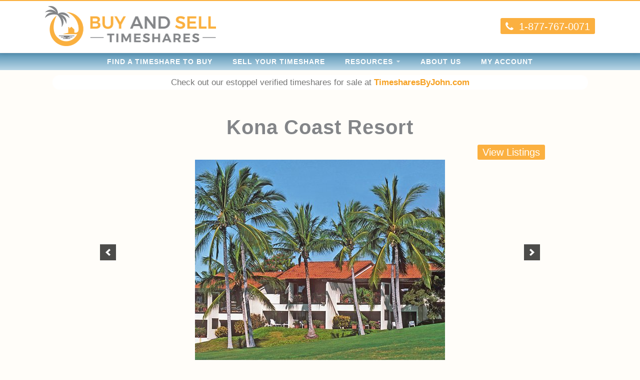

--- FILE ---
content_type: text/html; charset=UTF-8
request_url: https://buyandselltimeshares.com/resorts/kona-coast-resort/
body_size: 12686
content:
<!DOCTYPE html>
<html lang="en-US">
<head>
	<meta charset="UTF-8">
	<meta name="viewport" content="width=device-width, initial-scale=1, shrink-to-fit=no">

	<link rel="pingback" href="https://buyandselltimeshares.com/xmlrpc.php">
	<link rel="apple-touch-icon" sizes="180x180" href="/apple-touch-icon.png">
	<link rel="icon" type="image/png" sizes="32x32" href="/favicon-32x32.png">
	<link rel="icon" type="image/png" sizes="16x16" href="/favicon-16x16.png">
	<link rel="manifest" href="/site.webmanifest">
	<!-- Google Tag Manager added 5/15/23-->
	<script>(function(w,d,s,l,i){w[l]=w[l]||[];w[l].push({'gtm.start':
	new Date().getTime(),event:'gtm.js'});var f=d.getElementsByTagName(s)[0],
	j=d.createElement(s),dl=l!='dataLayer'?'&l='+l:'';j.async=true;j.src=
	'https://www.googletagmanager.com/gtm.js?id='+i+dl;f.parentNode.insertBefore(j,f);
	})(window,document,'script','dataLayer','GTM-M34VBSW');</script>
	<!-- End Google Tag Manager -->
	<!--[if lt IE 9]>
	<script src="https://buyandselltimeshares.com/wp-content/themes/WP-Theme-BST/Scripts/HTML5.js"></script>
	<![endif]-->

	<!--[if lt IE 8]>
	<script src="https://buyandselltimeshares.com/wp-content/themes/WP-Theme-BST/Scripts/Media-Queries.js"></script>
	<![endif]-->

	<title>Kona Coast Resort &#8211; Buy and Sell Timeshares</title>
<meta name='robots' content='max-image-preview:large' />
<link rel='dns-prefetch' href='//www.google.com' />
<link rel='dns-prefetch' href='//fonts.googleapis.com' />
<link rel='dns-prefetch' href='//maxcdn.bootstrapcdn.com' />
<link rel='dns-prefetch' href='//s.w.org' />
<link rel="alternate" type="application/rss+xml" title="Buy and Sell Timeshares &raquo; Feed" href="https://buyandselltimeshares.com/feed/" />
<link rel="alternate" type="application/rss+xml" title="Buy and Sell Timeshares &raquo; Comments Feed" href="https://buyandselltimeshares.com/comments/feed/" />
<link rel="alternate" type="application/rss+xml" title="Buy and Sell Timeshares &raquo; Kona Coast Resort Comments Feed" href="https://buyandselltimeshares.com/resorts/kona-coast-resort/feed/" />
		<script type="text/javascript">
			window._wpemojiSettings = {"baseUrl":"https:\/\/s.w.org\/images\/core\/emoji\/13.0.1\/72x72\/","ext":".png","svgUrl":"https:\/\/s.w.org\/images\/core\/emoji\/13.0.1\/svg\/","svgExt":".svg","source":{"concatemoji":"https:\/\/buyandselltimeshares.com\/wp-includes\/js\/wp-emoji-release.min.js?ver=5.7.14"}};
			!function(e,a,t){var n,r,o,i=a.createElement("canvas"),p=i.getContext&&i.getContext("2d");function s(e,t){var a=String.fromCharCode;p.clearRect(0,0,i.width,i.height),p.fillText(a.apply(this,e),0,0);e=i.toDataURL();return p.clearRect(0,0,i.width,i.height),p.fillText(a.apply(this,t),0,0),e===i.toDataURL()}function c(e){var t=a.createElement("script");t.src=e,t.defer=t.type="text/javascript",a.getElementsByTagName("head")[0].appendChild(t)}for(o=Array("flag","emoji"),t.supports={everything:!0,everythingExceptFlag:!0},r=0;r<o.length;r++)t.supports[o[r]]=function(e){if(!p||!p.fillText)return!1;switch(p.textBaseline="top",p.font="600 32px Arial",e){case"flag":return s([127987,65039,8205,9895,65039],[127987,65039,8203,9895,65039])?!1:!s([55356,56826,55356,56819],[55356,56826,8203,55356,56819])&&!s([55356,57332,56128,56423,56128,56418,56128,56421,56128,56430,56128,56423,56128,56447],[55356,57332,8203,56128,56423,8203,56128,56418,8203,56128,56421,8203,56128,56430,8203,56128,56423,8203,56128,56447]);case"emoji":return!s([55357,56424,8205,55356,57212],[55357,56424,8203,55356,57212])}return!1}(o[r]),t.supports.everything=t.supports.everything&&t.supports[o[r]],"flag"!==o[r]&&(t.supports.everythingExceptFlag=t.supports.everythingExceptFlag&&t.supports[o[r]]);t.supports.everythingExceptFlag=t.supports.everythingExceptFlag&&!t.supports.flag,t.DOMReady=!1,t.readyCallback=function(){t.DOMReady=!0},t.supports.everything||(n=function(){t.readyCallback()},a.addEventListener?(a.addEventListener("DOMContentLoaded",n,!1),e.addEventListener("load",n,!1)):(e.attachEvent("onload",n),a.attachEvent("onreadystatechange",function(){"complete"===a.readyState&&t.readyCallback()})),(n=t.source||{}).concatemoji?c(n.concatemoji):n.wpemoji&&n.twemoji&&(c(n.twemoji),c(n.wpemoji)))}(window,document,window._wpemojiSettings);
		</script>
		<style type="text/css">
img.wp-smiley,
img.emoji {
	display: inline !important;
	border: none !important;
	box-shadow: none !important;
	height: 1em !important;
	width: 1em !important;
	margin: 0 .07em !important;
	vertical-align: -0.1em !important;
	background: none !important;
	padding: 0 !important;
}
</style>
	<link rel='stylesheet' id='codepeople-search-in-place-advanced-style-css'  href='https://buyandselltimeshares.com/wp-content/plugins/search-in-place-advanced/css/codepeople_shearch_in_place.css?ver=5.0.49' type='text/css' media='all' />
<link rel='stylesheet' id='wc-blocks-integration-css'  href='https://buyandselltimeshares.com/wp-content/plugins/woocommerce-subscriptions/build/index.css?ver=3.1.2' type='text/css' media='all' />
<link rel='stylesheet' id='wp-block-library-css'  href='https://buyandselltimeshares.com/wp-includes/css/dist/block-library/style.min.css?ver=5.7.14' type='text/css' media='all' />
<link rel='stylesheet' id='wc-block-vendors-style-css'  href='https://buyandselltimeshares.com/wp-content/plugins/woo-gutenberg-products-block/build/vendors-style.css?ver=5.2.1' type='text/css' media='all' />
<link rel='stylesheet' id='wc-block-style-css'  href='https://buyandselltimeshares.com/wp-content/plugins/woo-gutenberg-products-block/build/style.css?ver=5.2.1' type='text/css' media='all' />
<link rel='stylesheet' id='bwg_fonts-css'  href='https://buyandselltimeshares.com/wp-content/plugins/photo-gallery/css/bwg-fonts/fonts.css?ver=0.0.1' type='text/css' media='all' />
<link rel='stylesheet' id='sumoselect-css'  href='https://buyandselltimeshares.com/wp-content/plugins/photo-gallery/css/sumoselect.min.css?ver=3.0.3' type='text/css' media='all' />
<link rel='stylesheet' id='mCustomScrollbar-css'  href='https://buyandselltimeshares.com/wp-content/plugins/photo-gallery/css/jquery.mCustomScrollbar.min.css?ver=2.5.49' type='text/css' media='all' />
<link rel='stylesheet' id='bwg_googlefonts-css'  href='https://fonts.googleapis.com/css?family=Ubuntu&#038;subset=greek,latin,greek-ext,vietnamese,cyrillic-ext,latin-ext,cyrillic' type='text/css' media='all' />
<link rel='stylesheet' id='bwg_frontend-css'  href='https://buyandselltimeshares.com/wp-content/plugins/photo-gallery/css/styles.min.css?ver=2.5.49' type='text/css' media='all' />
<link rel='stylesheet' id='woocommerce-layout-css'  href='https://buyandselltimeshares.com/wp-content/plugins/woocommerce/assets/css/woocommerce-layout.css?ver=5.3.3' type='text/css' media='all' />
<link rel='stylesheet' id='woocommerce-smallscreen-css'  href='https://buyandselltimeshares.com/wp-content/plugins/woocommerce/assets/css/woocommerce-smallscreen.css?ver=5.3.3' type='text/css' media='only screen and (max-width: 768px)' />
<link rel='stylesheet' id='woocommerce-general-css'  href='https://buyandselltimeshares.com/wp-content/plugins/woocommerce/assets/css/woocommerce.css?ver=5.3.3' type='text/css' media='all' />
<style id='woocommerce-inline-inline-css' type='text/css'>
.woocommerce form .form-row .required { visibility: visible; }
</style>
<link rel='stylesheet' id='wp-glossary-css-css'  href='https://buyandselltimeshares.com/wp-content/plugins/wp-glossary/css/wp-glossary.css?ver=5.7.14' type='text/css' media='all' />
<link rel='stylesheet' id='wp-glossary-qtip-css-css'  href='https://buyandselltimeshares.com/wp-content/plugins/wp-glossary/ext/jquery.qtip.css?ver=5.7.14' type='text/css' media='all' />
<link rel='stylesheet' id='SITE-Reset-css'  href='https://buyandselltimeshares.com/wp-content/themes/WP-Theme-BST/Styles/Reset.css?ver=5.7.14' type='text/css' media='all' />
<link rel='stylesheet' id='SITE-Comments-css'  href='https://buyandselltimeshares.com/wp-content/themes/WP-Theme-BST/Styles/Comments.css?ver=5.7.14' type='text/css' media='all' />
<link rel='stylesheet' id='SITE-Utility-css'  href='https://buyandselltimeshares.com/wp-content/themes/WP-Theme-BST/Styles/Utility.css?ver=5.7.14' type='text/css' media='all' />
<link rel='stylesheet' id='SITE-Style-css'  href='https://buyandselltimeshares.com/wp-content/themes/WP-Theme-BST/style.css?ver=5.7.14' type='text/css' media='all' />
<link rel='stylesheet' id='SITE-Mobile-css'  href='https://buyandselltimeshares.com/wp-content/themes/WP-Theme-BST/Styles/Mobile.css?ver=5.7.14' type='text/css' media='all' />
<link rel='stylesheet' id='Template-Buy-New-css'  href='https://buyandselltimeshares.com/wp-content/themes/WP-Theme-BST/Styles/Template-Buy-New.css?ver=5.7.14' type='text/css' media='all' />
<link rel='stylesheet' id='Template-Buy-css'  href='https://buyandselltimeshares.com/wp-content/themes/WP-Theme-BST/Styles/Template-Buy.css?ver=5.7.14' type='text/css' media='all' />
<link rel='stylesheet' id='FONT-Oxygen-css'  href='https://fonts.googleapis.com/css?family=Oxygen&#038;ver=5.7.14' type='text/css' media='all' />
<link rel='stylesheet' id='FONT-Roboto-Slab-css'  href='https://fonts.googleapis.com/css?family=Roboto+Slab%3A400%2C700&#038;ver=5.7.14' type='text/css' media='all' />
<link rel='stylesheet' id='FONT-Muli-css'  href='https://fonts.googleapis.com/css?family=Muli%3A400%2C400i%2C700%2C700i&#038;ver=5.7.14' type='text/css' media='all' />
<link rel='stylesheet' id='FONT-Awesome-css'  href='https://maxcdn.bootstrapcdn.com/font-awesome/4.7.0/css/font-awesome.min.css?ver=5.7.14' type='text/css' media='all' />
<link rel='stylesheet' id='tablepress-default-css'  href='https://buyandselltimeshares.com/wp-content/plugins/tablepress/css/default.min.css?ver=1.13' type='text/css' media='all' />
<link rel='stylesheet' id='sv-wc-payment-gateway-payment-form-v5_10_4-css'  href='https://buyandselltimeshares.com/wp-content/plugins/woocommerce-gateway-authorize-net-cim/vendor/skyverge/wc-plugin-framework/woocommerce/payment-gateway/assets/css/frontend/sv-wc-payment-gateway-payment-form.min.css?ver=5.10.4' type='text/css' media='all' />
<link rel='stylesheet' id='dashicons-css'  href='https://buyandselltimeshares.com/wp-includes/css/dashicons.min.css?ver=5.7.14' type='text/css' media='all' />
<style id='dashicons-inline-css' type='text/css'>
[data-font="Dashicons"]:before {font-family: 'Dashicons' !important;content: attr(data-icon) !important;speak: none !important;font-weight: normal !important;font-variant: normal !important;text-transform: none !important;line-height: 1 !important;font-style: normal !important;-webkit-font-smoothing: antialiased !important;-moz-osx-font-smoothing: grayscale !important;}
</style>
<link rel='stylesheet' id='acf-global-css'  href='https://buyandselltimeshares.com/wp-content/plugins/advanced-custom-fields-pro/assets/css/acf-global.css?ver=5.9.6' type='text/css' media='all' />
<link rel='stylesheet' id='acf-input-css'  href='https://buyandselltimeshares.com/wp-content/plugins/advanced-custom-fields-pro/assets/css/acf-input.css?ver=5.9.6' type='text/css' media='all' />
<link rel='stylesheet' id='acf-pro-input-css'  href='https://buyandselltimeshares.com/wp-content/plugins/advanced-custom-fields-pro/pro/assets/css/acf-pro-input.css?ver=5.9.6' type='text/css' media='all' />
<link rel='stylesheet' id='select2-css'  href='https://buyandselltimeshares.com/wp-content/plugins/woocommerce/assets/css/select2.css?ver=5.3.3' type='text/css' media='all' />
<link rel='stylesheet' id='acf-datepicker-css'  href='https://buyandselltimeshares.com/wp-content/plugins/advanced-custom-fields-pro/assets/inc/datepicker/jquery-ui.min.css?ver=1.11.4' type='text/css' media='all' />
<link rel='stylesheet' id='acf-timepicker-css'  href='https://buyandselltimeshares.com/wp-content/plugins/advanced-custom-fields-pro/assets/inc/timepicker/jquery-ui-timepicker-addon.min.css?ver=1.6.1' type='text/css' media='all' />
<link rel='stylesheet' id='wp-color-picker-css'  href='https://buyandselltimeshares.com/wp-admin/css/color-picker.min.css?ver=5.7.14' type='text/css' media='all' />
<script type='text/javascript' src='https://buyandselltimeshares.com/wp-includes/js/jquery/jquery.min.js?ver=3.5.1' id='jquery-core-js'></script>
<script type='text/javascript' src='https://buyandselltimeshares.com/wp-includes/js/jquery/jquery-migrate.min.js?ver=3.3.2' id='jquery-migrate-js'></script>
<script type='text/javascript' id='codepeople-search-in-place-advanced-js-extra'>
/* <![CDATA[ */
var codepeople_search_in_place_advanced = {"own_only":"1","result_number":"10","more":"More Results","empty":"0 results","char_number":"3","root":"\/\/buyandselltimeshares.com\/wp-admin\/","home":"https:\/\/buyandselltimeshares.com","lang":"en","highlight_colors":["#F4EFEC\r","#B5DCE1\r","#F4E0E9\r","#D7E0B1\r","#F4D9D0\r","#D6CDC8\r","#F4E3C9\r","#CFDAF0"]};
/* ]]> */
</script>
<script type='text/javascript' src='https://buyandselltimeshares.com/wp-content/plugins/search-in-place-advanced/js/codepeople_shearch_in_place.js?ver=5.0.49' id='codepeople-search-in-place-advanced-js'></script>
<script type='text/javascript' src='https://buyandselltimeshares.com/wp-content/plugins/photo-gallery/js/jquery.lazy.min.js?ver=2.5.49' id='bwg_lazyload-js'></script>
<script type='text/javascript' src='https://buyandselltimeshares.com/wp-content/plugins/photo-gallery/js/jquery.sumoselect.min.js?ver=3.0.3' id='sumoselect-js'></script>
<script type='text/javascript' src='https://buyandselltimeshares.com/wp-content/plugins/photo-gallery/js/jquery.mobile.min.js?ver=1.3.2' id='jquery-mobile-js'></script>
<script type='text/javascript' src='https://buyandselltimeshares.com/wp-content/plugins/photo-gallery/js/jquery.mCustomScrollbar.concat.min.js?ver=2.5.49' id='mCustomScrollbar-js'></script>
<script type='text/javascript' src='https://buyandselltimeshares.com/wp-content/plugins/photo-gallery/js/jquery.fullscreen-0.4.1.min.js?ver=0.4.1' id='jquery-fullscreen-js'></script>
<script type='text/javascript' id='bwg_frontend-js-extra'>
/* <![CDATA[ */
var bwg_objectsL10n = {"bwg_field_required":"field is required.","bwg_mail_validation":"This is not a valid email address.","bwg_search_result":"There are no images matching your search.","bwg_select_tag":"Select Tag","bwg_order_by":"Order By","bwg_search":"Search","bwg_show_ecommerce":"Show Ecommerce","bwg_hide_ecommerce":"Hide Ecommerce","bwg_show_comments":"Show Comments","bwg_hide_comments":"Hide Comments","bwg_restore":"Restore","bwg_maximize":"Maximize","bwg_fullscreen":"Fullscreen","bwg_exit_fullscreen":"Exit Fullscreen","bwg_search_tag":"SEARCH...","bwg_tag_no_match":"No tags found","bwg_all_tags_selected":"All tags selected","bwg_tags_selected":"tags selected","play":"Play","pause":"Pause","is_pro":"1","bwg_play":"Play","bwg_pause":"Pause","bwg_hide_info":"Hide info","bwg_show_info":"Show info","bwg_hide_rating":"Hide rating","bwg_show_rating":"Show rating","ok":"Ok","cancel":"Cancel","select_all":"Select all","lazy_load":"1","lazy_loader":"https:\/\/buyandselltimeshares.com\/wp-content\/plugins\/photo-gallery\/images\/ajax_loader.png","front_ajax":"0"};
/* ]]> */
</script>
<script type='text/javascript' src='https://buyandselltimeshares.com/wp-content/plugins/photo-gallery/js/scripts.min.js?ver=2.5.49' id='bwg_frontend-js'></script>
<script type='text/javascript' src='https://buyandselltimeshares.com/wp-content/plugins/recaptcha-woo/js/rcfwc.js?ver=1.0' id='rcfwc-js-js'></script>
<script type='text/javascript' src='https://www.google.com/recaptcha/api.js?explicit&#038;hl=en_US&#038;ver=5.7.14' id='recaptcha-js'></script>
<script type='text/javascript' src='https://buyandselltimeshares.com/wp-content/themes/WP-Theme-BST/Scripts/Site.js?ver=5.7.14' id='SITE-Scripts-js'></script>
<script type='text/javascript' src='https://buyandselltimeshares.com/wp-content/themes/WP-Theme-BST/Scripts/Seller-Reg.js?ver=5.7.14' id='Seller-Reg-JS-js'></script>
<script type='text/javascript' src='https://buyandselltimeshares.com/wp-content/themes/WP-Theme-BST/Scripts/Smooth-Scroll.js?ver=5.7.14' id='SITE-Scroll-js'></script>
<script type='text/javascript' src='https://buyandselltimeshares.com/wp-includes/js/jquery/ui/core.min.js?ver=1.12.1' id='jquery-ui-core-js'></script>
<script type='text/javascript' src='https://buyandselltimeshares.com/wp-includes/js/jquery/ui/mouse.min.js?ver=1.12.1' id='jquery-ui-mouse-js'></script>
<script type='text/javascript' src='https://buyandselltimeshares.com/wp-includes/js/jquery/ui/sortable.min.js?ver=1.12.1' id='jquery-ui-sortable-js'></script>
<script type='text/javascript' src='https://buyandselltimeshares.com/wp-includes/js/jquery/ui/resizable.min.js?ver=1.12.1' id='jquery-ui-resizable-js'></script>
<script type='text/javascript' src='https://buyandselltimeshares.com/wp-content/plugins/advanced-custom-fields-pro/assets/js/acf.min.js?ver=5.9.6' id='acf-js'></script>
<script type='text/javascript' src='https://buyandselltimeshares.com/wp-content/plugins/advanced-custom-fields-pro/assets/js/acf-input.min.js?ver=5.9.6' id='acf-input-js'></script>
<script type='text/javascript' src='https://buyandselltimeshares.com/wp-content/plugins/advanced-custom-fields-pro/pro/assets/js/acf-pro-input.min.js?ver=5.9.6' id='acf-pro-input-js'></script>
<script type='text/javascript' src='https://buyandselltimeshares.com/wp-includes/js/jquery/ui/datepicker.min.js?ver=1.12.1' id='jquery-ui-datepicker-js'></script>
<script type='text/javascript' id='jquery-ui-datepicker-js-after'>
jQuery(document).ready(function(jQuery){jQuery.datepicker.setDefaults({"closeText":"Close","currentText":"Today","monthNames":["January","February","March","April","May","June","July","August","September","October","November","December"],"monthNamesShort":["Jan","Feb","Mar","Apr","May","Jun","Jul","Aug","Sep","Oct","Nov","Dec"],"nextText":"Next","prevText":"Previous","dayNames":["Sunday","Monday","Tuesday","Wednesday","Thursday","Friday","Saturday"],"dayNamesShort":["Sun","Mon","Tue","Wed","Thu","Fri","Sat"],"dayNamesMin":["S","M","T","W","T","F","S"],"dateFormat":"MM d, yy","firstDay":1,"isRTL":false});});
</script>
<script type='text/javascript' src='https://buyandselltimeshares.com/wp-content/plugins/advanced-custom-fields-pro/assets/inc/timepicker/jquery-ui-timepicker-addon.min.js?ver=1.6.1' id='acf-timepicker-js'></script>
<link rel="https://api.w.org/" href="https://buyandselltimeshares.com/wp-json/" /><link rel="EditURI" type="application/rsd+xml" title="RSD" href="https://buyandselltimeshares.com/xmlrpc.php?rsd" />
<link rel="wlwmanifest" type="application/wlwmanifest+xml" href="https://buyandselltimeshares.com/wp-includes/wlwmanifest.xml" /> 
<meta name="generator" content="WordPress 5.7.14" />
<meta name="generator" content="WooCommerce 5.3.3" />
<link rel="canonical" href="https://buyandselltimeshares.com/resorts/kona-coast-resort/" />
<link rel='shortlink' href='https://buyandselltimeshares.com/?p=3131' />
<link rel="alternate" type="application/json+oembed" href="https://buyandselltimeshares.com/wp-json/oembed/1.0/embed?url=https%3A%2F%2Fbuyandselltimeshares.com%2Fresorts%2Fkona-coast-resort%2F" />
<link rel="alternate" type="text/xml+oembed" href="https://buyandselltimeshares.com/wp-json/oembed/1.0/embed?url=https%3A%2F%2Fbuyandselltimeshares.com%2Fresorts%2Fkona-coast-resort%2F&#038;format=xml" />
<style>
.search-in-place {background-color: #F9F9F9;}
.search-in-place {border: 1px solid #DDDDDD;}
.search-in-place .item{border-bottom: 1px solid #DDDDDD;}.search-in-place .label{color:#333333;}
.search-in-place .label{text-shadow: 0 1px 0 #FFFFFF;}
.search-in-place .label{
				background: #ECECEC;
				background: -moz-linear-gradient(top,  #F9F9F9 0%, #ECECEC 100%);
				background: -webkit-gradient(linear, left top, left bottom, color-stop(0%,#F9F9F9), color-stop(100%,#ECECEC));
				background: -webkit-linear-gradient(top,  #F9F9F9 0%,#ECECEC 100%);
				background: -o-linear-gradient(top,  #F9F9F9 0%,#ECECEC 100%);
				background: -ms-linear-gradient(top,  #F9F9F9 0%,#ECECEC 100%);
				background: linear-gradient(to bottom,  #F9F9F9 0%,#ECECEC 100%);
				filter: progid:DXImageTransform.Microsoft.gradient( startColorstr='#F9F9F9', endColorstr='#ECECEC',GradientType=0 );
			}
.search-in-place .item.active{background-color:#FFFFFF;}
</style>	<noscript><style>.woocommerce-product-gallery{ opacity: 1 !important; }</style></noscript>
				<script src="https://www.google.com/recaptcha/api.js?hl=" async defer></script>
			
	<!-- Global site tag (gtag.js) - Google Analytics -->
<!--	disabled 5/15/23 for use of GTM
	<script async src="https://www.googletagmanager.com/gtag/js?id=UA-12697880-15"></script>
	<script>
		window.dataLayer = window.dataLayer || [];
		/* global dataLayer */
		function gtag(){dataLayer.push(arguments);}
		gtag('js', new Date());
		gtag('config', 'UA-12697880-15');
	</script>
-->
</head>

<body data-rsssl=1 class="resorts-template-default single single-resorts postid-3131 theme-WP-Theme-BST woocommerce-no-js">
	<!-- Google Tag Manager (noscript) Added 5/15/23-->
	<noscript><iframe src="https://www.googletagmanager.com/ns.html?id=GTM-M34VBSW"
	height="0" width="0" style="display:none;visibility:hidden"></iframe></noscript>
	<!-- End Google Tag Manager (noscript) -->
<!-- Mobile Navigation -->
<nav class="Mobile-Nav">
	<div class="Mobile-Nav-Outer">
		<div class="Mobile-Nav-Inner"><ul id="menu-main-menu" class="menu"><li id="menu-item-2623" class="menu-item menu-item-type-post_type menu-item-object-page menu-item-2623"><a href="https://buyandselltimeshares.com/buy/">Find a Timeshare to Buy</a></li>
<li id="menu-item-2624" class="menu-item menu-item-type-post_type menu-item-object-page menu-item-2624"><a href="https://buyandselltimeshares.com/sell/">SELL YOUR TIMESHARE</a></li>
<li id="menu-item-4797" class="menu-item menu-item-type-custom menu-item-object-custom menu-item-has-children menu-item-4797"><a href="#">Resources</a>
<ul class="sub-menu">
	<li id="menu-item-12431" class="menu-item menu-item-type-post_type menu-item-object-page menu-item-12431"><a href="https://buyandselltimeshares.com/faq-an-introduction-to-timeshares/">FAQ: An Introduction to Timeshares</a></li>
	<li id="menu-item-4802" class="menu-item menu-item-type-post_type menu-item-object-page menu-item-4802"><a href="https://buyandselltimeshares.com/faq/">FAQ: Buying a Timeshare</a></li>
	<li id="menu-item-12402" class="menu-item menu-item-type-post_type menu-item-object-page menu-item-12402"><a href="https://buyandselltimeshares.com/faq-selling-a-timeshare/">FAQ: Selling A Timeshare</a></li>
	<li id="menu-item-12403" class="menu-item menu-item-type-post_type menu-item-object-page menu-item-12403"><a href="https://buyandselltimeshares.com/faq-timeshare-transfers/">FAQ: Timeshare Transfers</a></li>
	<li id="menu-item-4799" class="menu-item menu-item-type-post_type menu-item-object-page menu-item-4799"><a href="https://buyandselltimeshares.com/timeshare-glossary/">Timeshare Glossary</a></li>
	<li id="menu-item-12226" class="menu-item menu-item-type-post_type menu-item-object-page menu-item-12226"><a href="https://buyandselltimeshares.com/timeshare-scam-hotline/">Timeshare Scam Hotline</a></li>
	<li id="menu-item-4801" class="menu-item menu-item-type-post_type menu-item-object-page menu-item-4801"><a href="https://buyandselltimeshares.com/timeshare-week-calendar/">Timeshare Week Calendar</a></li>
</ul>
</li>
<li id="menu-item-4805" class="menu-item menu-item-type-post_type menu-item-object-page menu-item-4805"><a href="https://buyandselltimeshares.com/about-us/">About Us</a></li>
<li id="menu-item-2625" class="menu-item menu-item-type-post_type menu-item-object-page menu-item-2625"><a href="https://buyandselltimeshares.com/my-account/">My Account</a></li>
</ul></div>	</div>
</nav>

<!-- Main Website -->
<div id="Wrapper-Outer">
	<div id="Wrapper-Inner">

		<header class="Header CLR">
			<div class="Header-Inner CLR">

				<a href="https://buyandselltimeshares.com/" class="Header-Logo">
					<img src="https://buyandselltimeshares.com/wp-content/themes/WP-Theme-BST/Images/Logo-Header.png" alt="Buy and Sell Timeshares" width="342" height="80">
				</a>

				<div class="Header-Right">
					<a href="tel:18777670071" class="Trans">
						<i class="fa fa-phone"></i>
						<span>1-877-767-0071</span>
					</a>
				</div>

			</div>
		</header>

		<nav class="Header-Nav">
			<div class="menu-main-menu-container"><ul id="menu-main-menu-1" class="menu"><li class="menu-item menu-item-type-post_type menu-item-object-page menu-item-2623"><a href="https://buyandselltimeshares.com/buy/">Find a Timeshare to Buy</a></li>
<li class="menu-item menu-item-type-post_type menu-item-object-page menu-item-2624"><a href="https://buyandselltimeshares.com/sell/">SELL YOUR TIMESHARE</a></li>
<li class="menu-item menu-item-type-custom menu-item-object-custom menu-item-has-children menu-item-4797"><a href="#">Resources</a>
<ul class="sub-menu">
	<li class="menu-item menu-item-type-post_type menu-item-object-page menu-item-12431"><a href="https://buyandselltimeshares.com/faq-an-introduction-to-timeshares/">FAQ: An Introduction to Timeshares</a></li>
	<li class="menu-item menu-item-type-post_type menu-item-object-page menu-item-4802"><a href="https://buyandselltimeshares.com/faq/">FAQ: Buying a Timeshare</a></li>
	<li class="menu-item menu-item-type-post_type menu-item-object-page menu-item-12402"><a href="https://buyandselltimeshares.com/faq-selling-a-timeshare/">FAQ: Selling A Timeshare</a></li>
	<li class="menu-item menu-item-type-post_type menu-item-object-page menu-item-12403"><a href="https://buyandselltimeshares.com/faq-timeshare-transfers/">FAQ: Timeshare Transfers</a></li>
	<li class="menu-item menu-item-type-post_type menu-item-object-page menu-item-4799"><a href="https://buyandselltimeshares.com/timeshare-glossary/">Timeshare Glossary</a></li>
	<li class="menu-item menu-item-type-post_type menu-item-object-page menu-item-12226"><a href="https://buyandselltimeshares.com/timeshare-scam-hotline/">Timeshare Scam Hotline</a></li>
	<li class="menu-item menu-item-type-post_type menu-item-object-page menu-item-4801"><a href="https://buyandselltimeshares.com/timeshare-week-calendar/">Timeshare Week Calendar</a></li>
</ul>
</li>
<li class="menu-item menu-item-type-post_type menu-item-object-page menu-item-4805"><a href="https://buyandselltimeshares.com/about-us/">About Us</a></li>
<li class="menu-item menu-item-type-post_type menu-item-object-page menu-item-2625"><a href="https://buyandselltimeshares.com/my-account/">My Account</a></li>
</ul></div>		</nav>

		<div class="Header-Nav-Menu Trans">
			<div class="Header-Nav-Menu-Inner">
				<span class="Header-Nav-Menu-Icon"><i class="fa fa-bars"></i></span>
				<span class="Header-Nav-Menu-Text">Menu</span>
			</div>
		</div>
                <div class="Header-TBJ-Banner">
                    <div style="width:100%; margin:auto; padding: 10px; text-align: center;">
                        <div style="padding:2px; border-radius: 15px; width: 85%; margin: auto; background-color: white;">
                        <span style="font-weight: 450; font-size: 1.05em; text-align: center; color: rgb(118, 118, 118); font-family: 'Lucida Sans', 'Lucida Grande', sans-serif; line-height: 150%;">Check out our estoppel verified timeshares for sale at <b><a href="https://timesharesbyjohn.com/">TimesharesByJohn.com</a></b></span>
                        </div>
                    </div>
                </div>

					<div class="Content CLR">
		


<div class="Content-Full" style="max-width: 900px;">
	<article id="post-3131" class="Entry-Resort post-3131 resorts type-resorts status-publish has-post-thumbnail hentry city_name-kailua-kona state_name-hi country_name-usa">

		<header class="Entry-Resort-Header">
			<h1>Kona Coast Resort</h1>
			<h2></h2>
			<div class='listingDiv'>
				<a href="#listingArea" class='viewListings'>View Listings</a>
			</div>
		</header>
					<style type="text/css">.soliloquy-thumbnails-container .soliloquy-item { opacity: .5; }.soliloquy-thumbnails-container .soliloquy-active-slide, .soliloquy-thumbnails-container .soliloquy-item:hover { opacity: 1; }</style><div class="soliloquy-outer-container soliloquy-thumbnails-outer-container soliloquy-thumbnails-position-bottom" data-soliloquy-loaded="0"><div aria-live="polite" id="soliloquy-container-55164" class="soliloquy-container soliloquy-transition-horizontal soliloquy-slide-horizontal soliloquy-arrows-active soliloquy-dynamic-slider soliloquy-theme-base no-js" style="max-width:768px;max-height:300px;margin:0 auto 20px;max-width:100%;max-height:none;"><ul id="soliloquy-55164" class="soliloquy-slider soliloquy-slides soliloquy-wrap soliloquy-clear"><li aria-hidden="true" class="soliloquy-item soliloquy-item-1 soliloquy-image-slide" draggable="false" style="list-style:none;"><img id="soliloquy-image-httpsbuyandselltimesharescomwp-contentuploads2020052326E01L1-2jpg" class="soliloquy-image soliloquy-image-1" src="https://buyandselltimeshares.com/wp-content/uploads/2020/05/2326E01L1-2.jpg" alt="" /></li><li aria-hidden="true" class="soliloquy-item soliloquy-item-2 soliloquy-image-slide" draggable="false" style="list-style:none;"><img id="soliloquy-image-httpsbuyandselltimesharescomwp-contentuploads2020052326E07L2-2jpg" class="soliloquy-image soliloquy-image-2 soliloquy-preload" src="https://buyandselltimeshares.com/wp-content/plugins/soliloquy/assets/css/images/holder.gif" data-soliloquy-src="https://buyandselltimeshares.com/wp-content/uploads/2020/05/2326E07L2-2.jpg" alt="" /></li><li aria-hidden="true" class="soliloquy-item soliloquy-item-3 soliloquy-image-slide" draggable="false" style="list-style:none;"><img id="soliloquy-image-httpsbuyandselltimesharescomwp-contentuploads2020052326O04L1-2jpg" class="soliloquy-image soliloquy-image-3 soliloquy-preload" src="https://buyandselltimeshares.com/wp-content/plugins/soliloquy/assets/css/images/holder.gif" data-soliloquy-src="https://buyandselltimeshares.com/wp-content/uploads/2020/05/2326O04L1-2.jpg" alt="" /></li></ul></div><noscript><div class="soliloquy-no-js" style="display:none;visibility:hidden;height:0;line-height:0;opacity:0;"><img class="soliloquy-image soliloquy-no-js-image skip-lazy" src="https://buyandselltimeshares.com/wp-content/uploads/2020/05/2326E01L1-2.jpg" alt="" /><img class="soliloquy-image soliloquy-no-js-image skip-lazy" src="https://buyandselltimeshares.com/wp-content/uploads/2020/05/2326E07L2-2.jpg" alt="" /><img class="soliloquy-image soliloquy-no-js-image skip-lazy" src="https://buyandselltimeshares.com/wp-content/uploads/2020/05/2326O04L1-2.jpg" alt="" /></div></noscript></div><div id="soliloquy-thumbnails-container-55164" class="soliloquy-container soliloquy-thumbnails-container soliloquy-theme-base" style="max-width:768px;max-height:50px;margin:0 auto 20px;"><ul id="soliloquy-thumbnails-55164" class="soliloquy-thumbnails soliloquy-wrap soliloquy-clear"><li class="soliloquy-item soliloquy-item-0 soliloquy-thumbnails-item soliloquy-image-slide" data-index="0" draggable="false" style="list-style:none"><a href="" class="soliloquy-link soliloquy-thumbnails-link" title=""><img id="soliloquy-thumbnail-image-httpsbuyandselltimesharescomwp-contentuploads2020052326E01L1-2jpg" class="soliloquy-image soliloquy-thumbnails-image soliloquy-image-0" src="https://buyandselltimeshares.com/wp-content/uploads/2020/05/2326E01L1-2.jpg" alt="" /></a></li><li class="soliloquy-item soliloquy-item-1 soliloquy-thumbnails-item soliloquy-image-slide" data-index="1" draggable="false" style="list-style:none"><a href="" class="soliloquy-link soliloquy-thumbnails-link" title=""><img id="soliloquy-thumbnail-image-httpsbuyandselltimesharescomwp-contentuploads2020052326E07L2-2jpg" class="soliloquy-image soliloquy-thumbnails-image soliloquy-image-1" src="https://buyandselltimeshares.com/wp-content/uploads/2020/05/2326E07L2-2.jpg" alt="" /></a></li><li class="soliloquy-item soliloquy-item-2 soliloquy-thumbnails-item soliloquy-image-slide" data-index="2" draggable="false" style="list-style:none"><a href="" class="soliloquy-link soliloquy-thumbnails-link" title=""><img id="soliloquy-thumbnail-image-httpsbuyandselltimesharescomwp-contentuploads2020052326O04L1-2jpg" class="soliloquy-image soliloquy-thumbnails-image soliloquy-image-2" src="https://buyandselltimeshares.com/wp-content/uploads/2020/05/2326O04L1-2.jpg" alt="" /></a></li></ul></div>							<div class="ResortExcerpt" id="excerpt" style="display: block;">
				<p>Sitting on 21 acres of lush, tropical gardens amid the panoramic backdrop of Hawaii&#39;s Kona Coast, the Kona Coast Resort on Hawaii&#39;s Big Island offers spectacular views of palm trees and calm waters. Here you&#39;ll find spacious villa accommodations, endless resort activities, spectacular natural beauty, and the best of the Big Island right at your door. Enjoy two swimming pools,&#8230;</p>
			</div>
			<div class="Entry-Resort-Description CLR post" id="description" style="display: none;">
				<p>Sitting on 21 acres of lush, tropical gardens amid the panoramic backdrop of Hawaii&#39;s Kona Coast, the Kona Coast Resort on Hawaii&#39;s Big Island offers spectacular views of palm trees and calm waters. Here you&#39;ll find spacious villa accommodations, endless resort activities, spectacular natural beauty, and the best of the Big Island right at your door. Enjoy two swimming pools, three Jacuzzis, sauna, playground, tennis courts, volleyball, fitness center, and on-site activities like hula lessons and dive instruction. Play the adjacent Kona Country Club&#39;s 36-hole golf course.Visit an active volcano from on the ground or above in a helicopter. Dining, shopping and entertainment are conveniently located directly across from the resort.</p>
			</div>
			<div>
				<a id="readMoreLink" class="readMore" onclick="toggleReadMore()">Read More</a>
			</div>
		
        		<div id='listingArea'>
                    <hr style="margin: 45px auto 0 auto !important; border-bottom: 1px dashed #999;">
            <div class="Entry-Resort-No-Listings">
                There are no active listings for this resort. If you would like to list your's
                <a href="https://buyandselltimeshares.com/sell/">click here</a>.
            </div>
                </div>
	</article>
</div>


<script>
	
	function toggleReadMore(){
		jQuery("#description").toggle();
		jQuery("#excerpt").toggle();
		var readMoreText = document.getElementById("readMoreLink").innerHTML;
		var newText = "Show Less";
		if (readMoreText == "Show Less") {
			newText = "Read More";
		}
		document.getElementById("readMoreLink").innerHTML = newText;
		
	}
	jQuery(".Entry-Resort-Listing-Button").each(function(e) {
			var Listing_ID   = jQuery(this).data("listing-id");
			var Listing_Main = jQuery("#Listing-Details-" + Listing_ID);

			jQuery(this).click(function(e) {
				e.preventDefault();

				if ( Listing_Main.css("display") === "none" )
					Listing_Main.slideDown();
				else
					Listing_Main.slideUp();
			});
		});
</script>
<style>
	* {
  box-sizing: border-box;
}
.listingDiv {
	width: 100%;
    margin: 10px 0 10px;
}
.viewListings {
	margin-left: 5px;
	padding: 5px 10px;
	line-height: 20px;
	border-radius: 3px;
	background: #FBB040;
	color: #FFF;
	font-family: "Lucida Sans", "Lucida Grande", sans-serif;
	font-weight: 500;
	font-size: 20px;
	display: inline-block;
	vertical-align: middle; 
	float: right;
	z-index: 100;
	position: relative;
}
</style>
					</div> <!-- .Content -->
		
		<footer class="Footer-Top CLR">
												<div class="Footer-Top-Section">
						<h3>Address</h3><br />
3701 Trakker Trail, Suite 2J<br />
Bozeman, MT 59718					</div>
									<div class="Footer-Top-Section">
						<h3>Phone</h3><br />
<a href="tel:18777670071">1-877-767-0071</a>					</div>
							
			<div class="Footer-Top-Section">
				<h3>Additional Information</h3>
				<nav class="Footer-Nav">
					<div class="menu-footer-menu-container"><ul id="menu-footer-menu" class="menu"><li id="menu-item-4820" class="menu-item menu-item-type-post_type menu-item-object-page menu-item-4820"><a href="https://buyandselltimeshares.com/buy/">Find a Timeshare to Buy</a></li>
<li id="menu-item-4821" class="menu-item menu-item-type-post_type menu-item-object-page menu-item-4821"><a href="https://buyandselltimeshares.com/sell/">SELL YOUR TIMESHARE</a></li>
<li id="menu-item-4819" class="menu-item menu-item-type-post_type menu-item-object-page menu-item-4819"><a href="https://buyandselltimeshares.com/faq/">FAQ: Buying a Timeshare</a></li>
<li id="menu-item-4815" class="menu-item menu-item-type-post_type menu-item-object-page menu-item-4815"><a href="https://buyandselltimeshares.com/about-us/">About Us</a></li>
<li id="menu-item-4816" class="menu-item menu-item-type-post_type menu-item-object-page menu-item-4816"><a href="https://buyandselltimeshares.com/timeshare-resale-guide/">Timeshare Resale Guide</a></li>
</ul></div>				</nav>
			</div>
		</footer>

		<footer class="Footer">
			<span>&copy; 2026 &nbsp;&bull;&nbsp; Buy and Sell Timeshares &nbsp;&bull;&nbsp; All Rights Reserved</span>
		</footer>

		<a href="#" class="Mobile-Nav-Close"></a>

			<script type="text/javascript">
		(function () {
			var c = document.body.className;
			c = c.replace(/woocommerce-no-js/, 'woocommerce-js');
			document.body.className = c;
		})();
	</script>
	<link rel='stylesheet' id='soliloquy-style-css-css'  href='https://buyandselltimeshares.com/wp-content/plugins/soliloquy/assets/css/soliloquy.css?ver=2.6.0' type='text/css' media='all' />
<script type='text/javascript' src='https://buyandselltimeshares.com/wp-content/plugins/woocommerce/assets/js/jquery-blockui/jquery.blockUI.min.js?ver=2.70' id='jquery-blockui-js'></script>
<script type='text/javascript' id='wc-add-to-cart-js-extra'>
/* <![CDATA[ */
var wc_add_to_cart_params = {"ajax_url":"\/wp-admin\/admin-ajax.php","wc_ajax_url":"\/?wc-ajax=%%endpoint%%","i18n_view_cart":"View cart","cart_url":"\/my-account\/cart\/","is_cart":"","cart_redirect_after_add":"yes"};
/* ]]> */
</script>
<script type='text/javascript' src='https://buyandselltimeshares.com/wp-content/plugins/woocommerce/assets/js/frontend/add-to-cart.min.js?ver=5.3.3' id='wc-add-to-cart-js'></script>
<script type='text/javascript' src='https://buyandselltimeshares.com/wp-content/plugins/woocommerce/assets/js/js-cookie/js.cookie.min.js?ver=2.1.4' id='js-cookie-js'></script>
<script type='text/javascript' id='woocommerce-js-extra'>
/* <![CDATA[ */
var woocommerce_params = {"ajax_url":"\/wp-admin\/admin-ajax.php","wc_ajax_url":"\/?wc-ajax=%%endpoint%%"};
/* ]]> */
</script>
<script type='text/javascript' src='https://buyandselltimeshares.com/wp-content/plugins/woocommerce/assets/js/frontend/woocommerce.min.js?ver=5.3.3' id='woocommerce-js'></script>
<script type='text/javascript' id='wc-cart-fragments-js-extra'>
/* <![CDATA[ */
var wc_cart_fragments_params = {"ajax_url":"\/wp-admin\/admin-ajax.php","wc_ajax_url":"\/?wc-ajax=%%endpoint%%","cart_hash_key":"wc_cart_hash_9fd0e036a33bcbc2175921a9d565ec62","fragment_name":"wc_fragments_9fd0e036a33bcbc2175921a9d565ec62","request_timeout":"5000"};
/* ]]> */
</script>
<script type='text/javascript' src='https://buyandselltimeshares.com/wp-content/plugins/woocommerce/assets/js/frontend/cart-fragments.min.js?ver=5.3.3' id='wc-cart-fragments-js'></script>
<script type='text/javascript' src='https://buyandselltimeshares.com/wp-includes/js/comment-reply.min.js?ver=5.7.14' id='comment-reply-js'></script>
<script type='text/javascript' src='https://buyandselltimeshares.com/wp-content/plugins/woocommerce/assets/js/jquery-payment/jquery.payment.min.js?ver=3.0.0' id='jquery-payment-js'></script>
<script type='text/javascript' id='sv-wc-payment-gateway-payment-form-v5_10_4-js-extra'>
/* <![CDATA[ */
var sv_wc_payment_gateway_payment_form_params = {"card_number_missing":"Card number is missing","card_number_invalid":"Card number is invalid","card_number_digits_invalid":"Card number is invalid (only digits allowed)","card_number_length_invalid":"Card number is invalid (wrong length)","cvv_missing":"Card security code is missing","cvv_digits_invalid":"Card security code is invalid (only digits are allowed)","cvv_length_invalid":"Card security code is invalid (must be 3 or 4 digits)","card_exp_date_invalid":"Card expiration date is invalid","check_number_digits_invalid":"Check Number is invalid (only digits are allowed)","check_number_missing":"Check Number is missing","drivers_license_state_missing":"Drivers license state is missing","drivers_license_number_missing":"Drivers license number is missing","drivers_license_number_invalid":"Drivers license number is invalid","account_number_missing":"Account Number is missing","account_number_invalid":"Account Number is invalid (only digits are allowed)","account_number_length_invalid":"Account number is invalid (must be between 5 and 17 digits)","routing_number_missing":"Routing Number is missing","routing_number_digits_invalid":"Routing Number is invalid (only digits are allowed)","routing_number_length_invalid":"Routing number is invalid (must be 9 digits)"};
/* ]]> */
</script>
<script type='text/javascript' src='https://buyandselltimeshares.com/wp-content/plugins/woocommerce-gateway-authorize-net-cim/vendor/skyverge/wc-plugin-framework/woocommerce/payment-gateway/assets/dist/frontend/sv-wc-payment-gateway-payment-form.js?ver=5.10.4' id='sv-wc-payment-gateway-payment-form-v5_10_4-js'></script>
<script type='text/javascript' src='https://buyandselltimeshares.com/wp-content/plugins/woocommerce-gateway-authorize-net-cim/assets/js/frontend/wc-authorize-net-cim.min.js?ver=3.6.0' id='wc-authorize-net-cim-js'></script>
<script type='text/javascript' src='https://buyandselltimeshares.com/wp-content/plugins/woocommerce/assets/js/select2/select2.full.min.js?ver=4.0.3' id='select2-js'></script>
<script type='text/javascript' src='https://buyandselltimeshares.com/wp-includes/js/jquery/ui/draggable.min.js?ver=1.12.1' id='jquery-ui-draggable-js'></script>
<script type='text/javascript' src='https://buyandselltimeshares.com/wp-includes/js/jquery/ui/slider.min.js?ver=1.12.1' id='jquery-ui-slider-js'></script>
<script type='text/javascript' src='https://buyandselltimeshares.com/wp-includes/js/jquery/jquery.ui.touch-punch.js?ver=0.2.2' id='jquery-touch-punch-js'></script>
<script type='text/javascript' src='https://buyandselltimeshares.com/wp-admin/js/iris.min.js?ver=1.0.7' id='iris-js'></script>
<script type='text/javascript' src='https://buyandselltimeshares.com/wp-includes/js/dist/vendor/wp-polyfill.min.js?ver=7.4.4' id='wp-polyfill-js'></script>
<script type='text/javascript' id='wp-polyfill-js-after'>
( 'fetch' in window ) || document.write( '<script src="https://buyandselltimeshares.com/wp-includes/js/dist/vendor/wp-polyfill-fetch.min.js?ver=3.0.0"></scr' + 'ipt>' );( document.contains ) || document.write( '<script src="https://buyandselltimeshares.com/wp-includes/js/dist/vendor/wp-polyfill-node-contains.min.js?ver=3.42.0"></scr' + 'ipt>' );( window.DOMRect ) || document.write( '<script src="https://buyandselltimeshares.com/wp-includes/js/dist/vendor/wp-polyfill-dom-rect.min.js?ver=3.42.0"></scr' + 'ipt>' );( window.URL && window.URL.prototype && window.URLSearchParams ) || document.write( '<script src="https://buyandselltimeshares.com/wp-includes/js/dist/vendor/wp-polyfill-url.min.js?ver=3.6.4"></scr' + 'ipt>' );( window.FormData && window.FormData.prototype.keys ) || document.write( '<script src="https://buyandselltimeshares.com/wp-includes/js/dist/vendor/wp-polyfill-formdata.min.js?ver=3.0.12"></scr' + 'ipt>' );( Element.prototype.matches && Element.prototype.closest ) || document.write( '<script src="https://buyandselltimeshares.com/wp-includes/js/dist/vendor/wp-polyfill-element-closest.min.js?ver=2.0.2"></scr' + 'ipt>' );( 'objectFit' in document.documentElement.style ) || document.write( '<script src="https://buyandselltimeshares.com/wp-includes/js/dist/vendor/wp-polyfill-object-fit.min.js?ver=2.3.4"></scr' + 'ipt>' );
</script>
<script type='text/javascript' src='https://buyandselltimeshares.com/wp-includes/js/dist/hooks.min.js?ver=d0188aa6c336f8bb426fe5318b7f5b72' id='wp-hooks-js'></script>
<script type='text/javascript' src='https://buyandselltimeshares.com/wp-includes/js/dist/i18n.min.js?ver=6ae7d829c963a7d8856558f3f9b32b43' id='wp-i18n-js'></script>
<script type='text/javascript' id='wp-i18n-js-after'>
wp.i18n.setLocaleData( { 'text direction\u0004ltr': [ 'ltr' ] } );
</script>
<script type='text/javascript' id='wp-color-picker-js-translations'>
( function( domain, translations ) {
	var localeData = translations.locale_data[ domain ] || translations.locale_data.messages;
	localeData[""].domain = domain;
	wp.i18n.setLocaleData( localeData, domain );
} )( "default", { "locale_data": { "messages": { "": {} } } } );
</script>
<script type='text/javascript' src='https://buyandselltimeshares.com/wp-admin/js/color-picker.min.js?ver=5.7.14' id='wp-color-picker-js'></script>
<script type='text/javascript' src='https://buyandselltimeshares.com/wp-includes/js/wp-embed.min.js?ver=5.7.14' id='wp-embed-js'></script>
<script type='text/javascript' id='soliloquy-script-js-extra'>
/* <![CDATA[ */
var soliloquy_ajax = {"ajax":"https:\/\/buyandselltimeshares.com\/wp-admin\/admin-ajax.php","ajax_nonce":"119fe3cedd"};
/* ]]> */
</script>
<script type='text/javascript' src='https://buyandselltimeshares.com/wp-content/plugins/soliloquy/assets/js/min/soliloquy-min.js?ver=2.6.0' id='soliloquy-script-js'></script>
<script>
acf.data = {"select2L10n":{"matches_1":"One result is available, press enter to select it.","matches_n":"%d results are available, use up and down arrow keys to navigate.","matches_0":"No matches found","input_too_short_1":"Please enter 1 or more characters","input_too_short_n":"Please enter %d or more characters","input_too_long_1":"Please delete 1 character","input_too_long_n":"Please delete %d characters","selection_too_long_1":"You can only select 1 item","selection_too_long_n":"You can only select %d items","load_more":"Loading more results&hellip;","searching":"Searching&hellip;","load_fail":"Loading failed"},"google_map_api":"https:\/\/maps.googleapis.com\/maps\/api\/js?libraries=places&ver=3&callback&language=en_US","datePickerL10n":{"closeText":"Done","currentText":"Today","nextText":"Next","prevText":"Prev","weekHeader":"Wk","monthNames":["January","February","March","April","May","June","July","August","September","October","November","December"],"monthNamesShort":["Jan","Feb","Mar","Apr","May","Jun","Jul","Aug","Sep","Oct","Nov","Dec"],"dayNames":["Sunday","Monday","Tuesday","Wednesday","Thursday","Friday","Saturday"],"dayNamesMin":["S","M","T","W","T","F","S"],"dayNamesShort":["Sun","Mon","Tue","Wed","Thu","Fri","Sat"]},"dateTimePickerL10n":{"timeOnlyTitle":"Choose Time","timeText":"Time","hourText":"Hour","minuteText":"Minute","secondText":"Second","millisecText":"Millisecond","microsecText":"Microsecond","timezoneText":"Time Zone","currentText":"Now","closeText":"Done","selectText":"Select","amNames":["AM","A"],"pmNames":["PM","P"]},"mimeTypeIcon":"https:\/\/buyandselltimeshares.com\/wp-includes\/images\/media\/default.png","mimeTypes":{"jpg|jpeg|jpe":"image\/jpeg","gif":"image\/gif","png":"image\/png","bmp":"image\/bmp","tiff|tif":"image\/tiff","ico":"image\/x-icon","heic":"image\/heic","asf|asx":"video\/x-ms-asf","wmv":"video\/x-ms-wmv","wmx":"video\/x-ms-wmx","wm":"video\/x-ms-wm","avi":"video\/avi","divx":"video\/divx","flv":"video\/x-flv","mov|qt":"video\/quicktime","mpeg|mpg|mpe":"video\/mpeg","mp4|m4v":"video\/mp4","ogv":"video\/ogg","webm":"video\/webm","mkv":"video\/x-matroska","3gp|3gpp":"video\/3gpp","3g2|3gp2":"video\/3gpp2","txt|asc|c|cc|h|srt":"text\/plain","csv":"text\/csv","tsv":"text\/tab-separated-values","ics":"text\/calendar","rtx":"text\/richtext","css":"text\/css","vtt":"text\/vtt","dfxp":"application\/ttaf+xml","mp3|m4a|m4b":"audio\/mpeg","aac":"audio\/aac","ra|ram":"audio\/x-realaudio","wav":"audio\/wav","ogg|oga":"audio\/ogg","flac":"audio\/flac","mid|midi":"audio\/midi","wma":"audio\/x-ms-wma","wax":"audio\/x-ms-wax","mka":"audio\/x-matroska","rtf":"application\/rtf","pdf":"application\/pdf","class":"application\/java","tar":"application\/x-tar","zip":"application\/zip","gz|gzip":"application\/x-gzip","rar":"application\/rar","7z":"application\/x-7z-compressed","psd":"application\/octet-stream","xcf":"application\/octet-stream","doc":"application\/msword","pot|pps|ppt":"application\/vnd.ms-powerpoint","wri":"application\/vnd.ms-write","xla|xls|xlt|xlw":"application\/vnd.ms-excel","mdb":"application\/vnd.ms-access","mpp":"application\/vnd.ms-project","docx":"application\/vnd.openxmlformats-officedocument.wordprocessingml.document","docm":"application\/vnd.ms-word.document.macroEnabled.12","dotx":"application\/vnd.openxmlformats-officedocument.wordprocessingml.template","dotm":"application\/vnd.ms-word.template.macroEnabled.12","xlsx":"application\/vnd.openxmlformats-officedocument.spreadsheetml.sheet","xlsm":"application\/vnd.ms-excel.sheet.macroEnabled.12","xlsb":"application\/vnd.ms-excel.sheet.binary.macroEnabled.12","xltx":"application\/vnd.openxmlformats-officedocument.spreadsheetml.template","xltm":"application\/vnd.ms-excel.template.macroEnabled.12","xlam":"application\/vnd.ms-excel.addin.macroEnabled.12","pptx":"application\/vnd.openxmlformats-officedocument.presentationml.presentation","pptm":"application\/vnd.ms-powerpoint.presentation.macroEnabled.12","ppsx":"application\/vnd.openxmlformats-officedocument.presentationml.slideshow","ppsm":"application\/vnd.ms-powerpoint.slideshow.macroEnabled.12","potx":"application\/vnd.openxmlformats-officedocument.presentationml.template","potm":"application\/vnd.ms-powerpoint.template.macroEnabled.12","ppam":"application\/vnd.ms-powerpoint.addin.macroEnabled.12","sldx":"application\/vnd.openxmlformats-officedocument.presentationml.slide","sldm":"application\/vnd.ms-powerpoint.slide.macroEnabled.12","onetoc|onetoc2|onetmp|onepkg":"application\/onenote","oxps":"application\/oxps","xps":"application\/vnd.ms-xpsdocument","odt":"application\/vnd.oasis.opendocument.text","odp":"application\/vnd.oasis.opendocument.presentation","ods":"application\/vnd.oasis.opendocument.spreadsheet","odg":"application\/vnd.oasis.opendocument.graphics","odc":"application\/vnd.oasis.opendocument.chart","odb":"application\/vnd.oasis.opendocument.database","odf":"application\/vnd.oasis.opendocument.formula","wp|wpd":"application\/wordperfect","key":"application\/vnd.apple.keynote","numbers":"application\/vnd.apple.numbers","pages":"application\/vnd.apple.pages"},"admin_url":"https:\/\/buyandselltimeshares.com\/wp-admin\/","ajaxurl":"https:\/\/buyandselltimeshares.com\/wp-admin\/admin-ajax.php","nonce":"a1444dba13","acf_version":"5.9.6","wp_version":"5.7.14","browser":"chrome","locale":"en_US","rtl":false,"screen":null,"post_id":null,"validation":null,"editor":"classic"};
</script>
<script>
acf.doAction( 'prepare' );
</script>
	   <script type="text/javascript">
	     	jQuery('.soliloquy-container').removeClass('no-js');
	   </script>
	   			<script type="text/javascript">
				jQuery('#soliloquy-thumbnails-container-55164').css('height', Math.round(jQuery('#soliloquy-thumbnails-container-55164').width()/(768/50))).fadeTo(300, 1);if ( typeof soliloquy_slider === 'undefined' || false === soliloquy_slider ) {soliloquy_slider = {};}var soliloquy_width_55164 = jQuery('#soliloquy-container-55164').width() < 768 ? 768 : jQuery('#soliloquy-container-55164').width();jQuery('#soliloquy-container-55164').css('height', Math.round(soliloquy_width_55164/(768/300))).fadeTo(300, 1);jQuery(document).ready(function($){var soliloquy_container_55164 = $('#soliloquy-container-55164'),soliloquy_55164 = $('#soliloquy-55164'),soliloquy_holder_55164 = $('#soliloquy-55164').find('.soliloquy-preload');if ( 0 !== soliloquy_holder_55164.length ) {var soliloquy_src_attr = 'data-soliloquy-src';soliloquy_holder_55164.each(function() {var soliloquy_src = $(this).attr(soliloquy_src_attr);if ( typeof soliloquy_src === 'undefined' || false === soliloquy_src ) {return;}var soliloquy_image = new Image();soliloquy_image.src = soliloquy_src;$(this).attr('src', soliloquy_src).removeAttr(soliloquy_src_attr);});}if ( typeof soliloquy_thumbnails_slider === 'undefined' || false === soliloquy_thumbnails_slider ) {soliloquy_thumbnails_slider = {};}var soliloquy_thumbnails_container_55164 = $('#soliloquy-thumbnails-container-55164'),soliloquy_thumbnails_55164 = $('#soliloquy-thumbnails-55164'),soliloquy_thumbnails_holder_55164 = $('#soliloquy-thumbnails-55164').find('.soliloquy-preload');if ( 0 !== soliloquy_thumbnails_holder_55164.length ) {var soliloquy_thumbnails_src_attr = 'data-soliloquy-src';$.each(soliloquy_thumbnails_holder_55164, function(i, el){var soliloquy_src = $(this).attr(soliloquy_thumbnails_src_attr);if ( typeof soliloquy_src === 'undefined' || false === soliloquy_src ) {return;}var soliloquy_image = new Image();soliloquy_image.src = soliloquy_src;$(this).attr('src', soliloquy_src).removeAttr(soliloquy_thumbnails_src_attr);});}soliloquy_slider['55164'] = soliloquy_55164.soliloquy({slideSelector: '.soliloquy-item',speed: 400,pause: 5000,auto: 0,keyboard: 1,useCSS: 0,startSlide: 0,autoHover: 0,autoDelay: 0,adaptiveHeight: 1,adaptiveHeightSpeed: 400,infiniteLoop: 1,mode: 'horizontal',pager: 0,controls: 1,autoControls: 0,autoControlsCombine: 0,nextText: '',prevText: '',startText: '',stopText: '',onSliderLoad: function(currentIndex){soliloquy_container_55164.find('.soliloquy-active-slide').removeClass('soliloquy-active-slide').attr('aria-hidden','true');soliloquy_container_55164.css({'height':'auto','background-image':'none'});if ( soliloquy_container_55164.find('.soliloquy-slider li').length > 1 ) {soliloquy_container_55164.find('.soliloquy-controls').fadeTo(300, 1);} else {soliloquy_container_55164.find('.soliloquy-controls').addClass('soliloquy-hide');}soliloquy_55164.find('.soliloquy-item:not(.soliloquy-clone):eq(' + currentIndex + ')').addClass('soliloquy-active-slide').attr('aria-hidden','false');$('.soliloquy-clone .soliloquy-video-holder').remove();soliloquy_container_55164.find('.soliloquy-controls-direction').attr('aria-label','carousel buttons').attr('aria-controls', 'soliloquy-container-55164');soliloquy_container_55164.find('.soliloquy-controls-direction a.soliloquy-prev').attr('aria-label','previous');soliloquy_container_55164.find('.soliloquy-controls-direction a.soliloquy-next').attr('aria-label','next');$(window).trigger('resize');soliloquy_container_55164.parent().attr('data-soliloquy-loaded', 1);},onSlideBefore: function(element, oldIndex, newIndex, oldelm ){soliloquy_container_55164.find('.soliloquy-active-slide').removeClass('soliloquy-active-slide').attr('aria-hidden','true');$(element).addClass('soliloquy-active-slide').attr('aria-hidden','false');soliloquy_thumbnails_55164.find('.soliloquy-active-slide').removeClass('soliloquy-active-slide');soliloquy_thumbnails_55164.find('.soliloquy-item:not(.soliloquy-clone):eq(' + newIndex + ')').addClass('soliloquy-active-slide');if ( soliloquy_thumbnails_slider['55164'].getSlideCount() - newIndex >= parseInt(5) ) {soliloquy_thumbnails_slider['55164'].goToSlide(newIndex);} else {soliloquy_thumbnails_slider['55164'].goToSlide(soliloquy_thumbnails_slider['55164'].getSlideCount() - parseInt(5));}},onSlideAfter: function(element, oldIndex, newIndex){}});soliloquy_thumbnails_slider['55164'] = soliloquy_thumbnails_55164.soliloquy({slideWidth: 75,slideMargin: 10,minSlides: 5,maxSlides: 5,moveSlides: 1,slideSelector: '.soliloquy-item',auto: 0,useCSS: 0,adaptiveHeight: 1,adaptiveHeightSpeed: 400,infiniteLoop: '0',hideControlOnEnd: 1,mode: 'horizontal',pager: 0,controls: '1',nextText: '',prevText: '',startText: '',stopText: '',onSliderLoad: function(currentIndex){soliloquy_thumbnails_container_55164.find('.soliloquy-active-slide').removeClass('soliloquy-active-slide');soliloquy_thumbnails_container_55164.css({'height':'auto','background-image':'none'}).find('.soliloquy-controls').fadeTo(300, 1);$('#soliloquy-thumbnails-55164 .soliloquy-item').eq(soliloquy_slider['55164'].getCurrentSlide()).addClass('soliloquy-active-slide');$(document).on('click.SoliloquyThumbnails', '#soliloquy-thumbnails-55164 .soliloquy-thumbnails-item', function(e){e.preventDefault();var $this = $(this);if ( $this.hasClass('soliloquy-active-slide') ) {return;}soliloquy_slider['55164'].goToSlide($this.attr('data-index'));});soliloquy_thumbnails_container_55164.find('.soliloquy-controls-direction').attr('aria-label','carousel buttons').attr('aria-controls', 'soliloquy-container-55164');soliloquy_thumbnails_container_55164.find('.soliloquy-controls-direction a.soliloquy-prev').attr('aria-label','previous');soliloquy_thumbnails_container_55164.find('.soliloquy-controls-direction a.soliloquy-next').attr('aria-label','next');},onSlideBefore: function(element, oldIndex, newIndex){},onSlideAfter: function(element, oldIndex, newIndex){},});});			</script>
			
	</div> <!-- #Wrapper-Inner -->
</div> <!-- #Wrapper-Outer -->

</body>
</html>


--- FILE ---
content_type: text/css
request_url: https://buyandselltimeshares.com/wp-content/themes/WP-Theme-BST/Styles/Reset.css?ver=5.7.14
body_size: 950
content:
/*********************************************************
// Reset >> Standard
*********************************************************/
html, body, div, span, applet, object, iframe,
h1, h2, h3, h4, h5, h6, p, blockquote, pre,
a, abbr, acronym, address, big, cite, code,
del, dfn, em, img, ins, kbd, q, s, samp,
small, strike, strong, sub, sup, tt, var,
b, u, i, center,
dl, dt, dd, ol, ul, li,
fieldset, form, label, legend,
table, caption, tbody, tfoot, thead, tr, th, td,
article, aside, canvas, details, embed,
figure, figcaption, footer, header, hgroup,
menu, nav, output, ruby, section, summary,
time, mark, audio, video {
	margin: 0;
	padding: 0;
	border: 0;
	font-size: 100%;
	vertical-align: baseline;
	}

html {
	-webkit-text-size-adjust: 100%;
		-ms-text-size-adjust: 100%;
	}

input:focus, select:focus, textarea:focus { outline: none; }
b, strong { font-weight: bold; }
ol, ul { list-style: none; }
dfn { font-style: italic; }
body { line-height: 1; }

a:active, a:focus, a:hover { outline: 0; }
a { background: transparent; }
a img { border: none; }

blockquote, q { quotes: none; }
blockquote:before, blockquote:after,
q:before, q:after {
	content: '';
	content: none;
	}

table {
	border-collapse: collapse;
	border-spacing: 0;
	}

hr {
	height: 0;
	-moz-box-sizing: content-box;
	     box-sizing: content-box;
	}

pre { white-space: pre-wrap; }
code, kbd, pre, samp {
	font-family: monospace, serif;
	font-size: 1em;
	}

sup { top: -0.5em; }
sub { bottom: -0.25em; }
sub, sup {
	font-size: 75%;
	line-height: 0;
	position: relative;
	vertical-align: baseline;
	}

button, select { text-transform: none; }
button, input { line-height: normal; }
button, input, select, textarea {
	border-radius: 0;
	font-family: inherit;
	font-size: 100%;
	margin: 0;
	}

input[type="checkbox"], input[type="radio"] {
	box-sizing: border-box;
	padding: 0;
	}

textarea {
	overflow: auto;
	vertical-align: top;
	}

/*********************************************************
// Reset >> HTML5
*********************************************************/
article, aside, audio, canvas, details, figcaption,
figure, footer, header, hgroup, main, nav, section,
summary, video { display: block; }


--- FILE ---
content_type: text/css
request_url: https://buyandselltimeshares.com/wp-content/themes/WP-Theme-BST/Styles/Comments.css?ver=5.7.14
body_size: 1129
content:
/**********************************************************
// Blog >> Comments
**********************************************************/
#comments {
	margin: 20px 0 0;
	text-align: left;
	}

#comments h3 {
	padding: 0;
	margin-bottom: 20px;
	font-weight: normal;
	text-align: center;
	text-transform: uppercase;
	font-size: 30px;
	color: #111;
	}
	
#comments .says { display: none; }

#comments .fn {
	text-transform: uppercase;
	font-weight: 700;
	color: #AAA;
	}

/*#comments .comment.thread-even {
	background: #FAFAFA;
	background: rgba(0, 0, 0, 0.03);
	border-bottom: 1px solid #E6E6E6;
	border-bottom: 1px solid rgba(0, 0, 0, 0.07);
	}*/

#comments .comment {
	margin-top: 10px;
	width: 100%;
	list-style-type: none;
	}

#comments .comment .comment-body { padding: 10px; }
#comments .comment-head { margin: 0 0 15px 0; }

#comments .avatar {
	margin: 0 15px 10px 0;
	display: none;
	float: left;
	}

#comments .avatar img {
	margin: 0;
	vertical-align: middle;
	-webkit-border-radius: 100px;
	   -moz-border-radius: 100px;
			border-radius: 100px;
	}

#comments .comment-head .name {
	margin: 0;
	font-weight: bold;
	font-size: 15px;
	}

#comments .comment-head .date,
#comments .comment-head .edit,
#comments .comment-head .perma { font-size: 11px; }

#comments .comment-entry p { margin: 0 0 10px 0; }
#comments .comment-entry blockquote { margin: 0 30px 0; }
#comments .comment-entry blockquote p { font-style: italic; }

#comments .comment .reply a {
	color: #222222 !important;
	margin: 0;
	padding: 0.2em 0;
	text-shadow: none;
	font-size: .7em;
	font-weight: bold;
	}

#comments .comment .reply a:after {
	font-family: 'FontAwesome';
	display: inline-block;
	font-size: 100%;
	margin-left: .618em;
	font-weight: normal;
	line-height: 1em;
	width: 1em;
	text-align: right;
	content: "\f112";
	}

#comments ol.children {
	margin: 10px 0px 0 25px;
	padding: 0;
	}

#comments ol.children li { border-top: 1px solid #E6E6E6; }
#comments .cancel-comment-reply { margin: 10px 0; }

#comments .navigation a {
	display: block;
	margin: 15px 0 0 0;
	text-decoration: none;
	}

#comments h3#pings { margin-top: 25px; }
#comments .pingbacks li.pingback { margin: 10px 0; }
#comments .pingbacks li.pingback .reply { display: none; }

.comment-metadata { text-transform: uppercase; }
#comments p { padding: 5px 0 10px 0; }

#comments ol {
	margin: auto;
	padding-left: 10px;
	list-style-type: none;
	}

/**********************************************************
// Blog >> Comment Form
**********************************************************/
#respond {
	margin: auto;
	width: 100%;
	max-width: 460px;
	min-width: 300px;
	text-align: center;
	}

#respond h3 {
	padding: 0;
	margin-bottom: 0;
	font-weight: normal;
	text-align: center;
	text-transform: uppercase;
	font-size: 30px;
	line-height: 30px;
	color: #111;
	}

#respond h3 small {
	padding-top: 10px;
	width: 100%;
	display: block;
	}
	
#respond .comment-form-url { display: none; }

#respond .logged-in-as {
	margin-top: 0;
	padding-top: 0;
	text-transform: uppercase;
	}

#respond input[type="text"],
#respond input[type="email"],
#respond input[type="url"],
#respond select,
#respond textarea {
	width: 100%;
	border: 1px solid #333;
	}

#respond input[type="text"],
#respond input[type="email"],
#respond input[type="url"] {
	padding: 0 5px;
	height: 30px;
	line-height: 30px;
	}

#respond textarea {
	padding: 5px;
	resize: vertical;
	}

#respond .form-allowed-tags,
#respond .comment-notes { display: none; }

#respond label {
	font-weight: bold;
	text-transform: uppercase;
	font-size: 12px;
	display: block;
	text-align: left;
	}

#respond input[type="submit"]:hover { background: #EEE; }
#respond input[type="submit"] {
	margin: auto;
	padding: 0 20px;
	width: auto;
	height: 45px;
	line-height: 45px;
	border: 0;
	font-size: 18px;
	letter-spacing: 1px;
	text-transform: uppercase;
	background: #FFF;
	color: #333;
	cursor: pointer;
	display: block;
	}

--- FILE ---
content_type: text/css
request_url: https://buyandselltimeshares.com/wp-content/themes/WP-Theme-BST/Styles/Utility.css?ver=5.7.14
body_size: 1717
content:
/**********************************************************
// Body
**********************************************************/
html { height: 100%; }
body {
	height: 100%;
	overflow-x: hidden;
	cursor: default;
	display: block;
	}

body *,
body *:before,
body *:after {
	-webkit-box-sizing: border-box;
	   -moz-box-sizing: border-box;
			box-sizing: border-box;
	}

a {
	text-decoration: none;
	cursor: pointer;
	}

a:hover img {
	opacity: 0.85;
	-webkit-transition: opacity 0.2s linear;
	   -moz-transition: opacity 0.2s linear;
		-ms-transition: opacity 0.2s linear;
		 -o-transition: opacity 0.2s linear;
			transition: opacity 0.2s linear;
	}

.Hidden { display: none;  }
.Left   { float: left;    }
.Right  { float: right;   }
.Center {
	margin: auto;
	text-align: center;
	}

hr {
	margin: 25px auto;
	width: 100%;
	max-width: 450px;
	border: 0;
	border-bottom: 1px solid #000;
	}

.CLR       { *zoom: 1; }
.CLR:after { clear: both; }
.CLR:before,
.CLR:after {
	content: " ";
	display: table;
	}

.Trans {
	-webkit-transition: all 0.2s ease-in-out;
	   -moz-transition: all 0.2s ease-in-out;
		-ms-transition: all 0.2s ease-in-out;
		 -o-transition: all 0.2s ease-in-out;
			transition: all 0.2s ease-in-out;
	}

.Shrink {
	-webkit-transition: all 0.2s ease-in-out;
	   -moz-transition: all 0.2s ease-in-out;
		-ms-transition: all 0.2s ease-in-out;
		 -o-transition: all 0.2s ease-in-out;
			transition: all 0.2s ease-in-out;
	}

.Shrink:hover {
	opacity: 1;
	transform: scale(.90);
	}

/**********************************************************
// General Content Tags
**********************************************************/
img {
	max-width: 100%;
	height: auto;
	}

.aligncenter,
div.aligncenter {
	display: block;
	margin: 15px auto;
	}

.alignnone,
div.alignnone {
	display: inline-block;
	margin: 15px 0;
	}

.alignleft,
div.alignleft {
	float: left;
	display: block;
	margin-right: 15px;
	margin-bottom: 15px;
	}

.alignright,
div.alignright {
	float: right;
	display: block;
	margin-left: 15px;
	margin-bottom: 15px;
	}

.sticky-post {
	color: #686868;
	display: block;
	font-size: 14px;
	line-height: 24px;
	text-transform: uppercase;
	}

.bypostauthor > article .fn:after {
	font: normal normal normal 14px/1 FontAwesome;
	content: "\f007";
	position: relative;
	display: none;
	}

/**********************************************************
// Wrappers
**********************************************************/
#Wrapper-Outer {
	width: 100%;
	height: 100%;
	position: relative;
	z-index: 5000;
	}

#Wrapper-Inner {
	margin: auto;
	width: 100%;
	overflow: hidden;
	}

/**********************************************************
// Mobile Navigation
**********************************************************/
.Mobile-Nav {
	width: 200px;
	box-shadow: inset 1px 0 2px rgba(0, 0, 0, 0.2);
	overflow: hidden;
	position: fixed;
	z-index: 9000;
	right: -200px;
	bottom: 0;
	top: 0;
	}

.Mobile-Nav-Outer {
	width: 250px;
	height: 100%;
	overflow-x: hidden;
	overflow-y: scroll;
	}

.Mobile-Nav-Inner {
	width: 200px;
	float: left;
	}

.Mobile-Nav-Inner li {
	width: 100%;
	min-height: 20px;
	line-height: 20px;
	border-bottom: 1px solid rgba(0, 0, 0, 0.1);
	}

.Mobile-Nav-Inner li ul {
	margin: 0;
	padding: 0;
	border-top: 1px solid rgba(0, 0, 0, 0.1);
	}

.Mobile-Nav-Inner li ul li {
	width: 100%;
	min-height: 20px;
	line-height: 20px;
	border-bottom: 1px solid rgba(0, 0, 0, 0.1);
	}

.Mobile-Nav-Inner li ul li:last-child { border-bottom: 0; }

.Mobile-Nav-Inner a {
	padding: 10px 0 10px 20px;
	display: block;
	-webkit-transition: background 0.1s ease-in-out;
	   -moz-transition: background 0.1s ease-in-out;
	    -ms-transition: background 0.1s ease-in-out;
	     -o-transition: background 0.1s ease-in-out;
	        transition: background 0.1s ease-in-out;
	}

.Mobile-Nav-Inner a:hover {
	text-decoration: none;
	background-color: rgba(0, 0, 0, 0.05);
	}

.Mobile-Nav-Inner li ul li a { padding-left: 40px; }

.Mobile-Nav-Close {
	width: 100%;
	height: 100%;
	display: none;
	position: fixed;
	z-index: 9999;
	bottom: 0;
	right: 0;
	left: 0;
	top: 0;
	}

/**********************************************************
// Sidebar
**********************************************************/
#Sidebar .widget { margin-top: 60px; }
#Sidebar aside:first-child { margin-top: 0; }

/**********************************************************
// WordPress Gallery
**********************************************************/
.gallery { margin-bottom: 20px; }

.gallery:before,
.gallery:after {
	content: "";
	display: table;
	}

.gallery:after { clear: both; }

.gallery-item {
	margin: 0 4px 4px 0;
	overflow: hidden;
	position: relative;
	line-height: 0;
	float: left;
	}

.gallery-columns-1 .gallery-item { max-width: 100%; }

.gallery-columns-2 .gallery-item {
	max-width: 48%;
	max-width: -webkit-calc(50% - 4px);
	max-width:         calc(50% - 4px);
	}

.gallery-columns-3 .gallery-item {
	max-width: 32%;
	max-width: -webkit-calc(33.3% - 4px);
	max-width:         calc(33.3% - 4px);
	}

.gallery-columns-4 .gallery-item {
	max-width: 23%;
	max-width: -webkit-calc(25% - 4px);
	max-width:         calc(25% - 4px);
	}

.gallery-columns-5 .gallery-item {
	max-width: 19%;
	max-width: -webkit-calc(20% - 4px);
	max-width:         calc(20% - 4px);
	}

.gallery-columns-6 .gallery-item {
	max-width: 15%;
	max-width: -webkit-calc(16.7% - 4px);
	max-width:         calc(16.7% - 4px);
	}

.gallery-columns-7 .gallery-item {
	max-width: 13%;
	max-width: -webkit-calc(14.28% - 4px);
	max-width:         calc(14.28% - 4px);
	}

.gallery-columns-8 .gallery-item {
	max-width: 11%;
	max-width: -webkit-calc(12.5% - 4px);
	max-width:         calc(12.5% - 4px);
	}

.gallery-columns-9 .gallery-item {
	max-width: 9%;
	max-width: -webkit-calc(11.1% - 4px);
	max-width:         calc(11.1% - 4px);
	}

.gallery-columns-1 .gallery-item:nth-of-type(1n),
.gallery-columns-2 .gallery-item:nth-of-type(2n),
.gallery-columns-3 .gallery-item:nth-of-type(3n),
.gallery-columns-4 .gallery-item:nth-of-type(4n),
.gallery-columns-5 .gallery-item:nth-of-type(5n),
.gallery-columns-6 .gallery-item:nth-of-type(6n),
.gallery-columns-7 .gallery-item:nth-of-type(7n),
.gallery-columns-8 .gallery-item:nth-of-type(8n),
.gallery-columns-9 .gallery-item:nth-of-type(9n) { margin-right: 0; }

.gallery-columns-1.gallery-size-medium figure.gallery-item:nth-of-type(1n+1),
.gallery-columns-1.gallery-size-thumbnail figure.gallery-item:nth-of-type(1n+1),
.gallery-columns-2.gallery-size-thumbnail figure.gallery-item:nth-of-type(2n+1),
.gallery-columns-3.gallery-size-thumbnail figure.gallery-item:nth-of-type(3n+1) { clear: left; }

.gallery-caption {
	margin: 0;
	padding: 40% 8px 0 8px;
	width: 100%;
	max-height: 100%;
	line-height: 1.5;
	background: rgba(0, 0, 0, 0.58);
	-webkit-box-sizing: border-box;
	-moz-box-sizing:    border-box;
	box-sizing:         border-box;
	color: #FFF;
	font-size: 20px;
	opacity: 0;
	-webkit-transition: all 0.2s ease-in-out;
	   -moz-transition: all 0.2s ease-in-out;
		-ms-transition: all 0.2s ease-in-out;
		 -o-transition: all 0.2s ease-in-out;
			transition: all 0.2s ease-in-out;
	text-align: center;
	position: absolute;
	bottom: 0;
	right: 0;
	left: 0;
	top: 0;
	}

.gallery-item:hover .gallery-caption { opacity: 1; }

.gallery-columns-7 .gallery-caption,
.gallery-columns-8 .gallery-caption,
.gallery-columns-9 .gallery-caption { display: none; }

/**********************************************************
// Entry >> List Styles
**********************************************************/
.Entry ol,
.Entry ul {
	margin-left: 20px;
	padding: 10px 0 10px 20px;
	line-height: 22px;
	}

.Entry ol { list-style-type: decimal; }
.Entry ul { list-style-type: disc; }

/**********************************************************
// Captions
**********************************************************/
figcaption.wp-caption-text {
	margin-top: -8px;
	line-height: 18px;
	text-align: center;
	font-style: italic;
	font-size: 15px;
	}


--- FILE ---
content_type: text/css
request_url: https://buyandselltimeshares.com/wp-content/themes/WP-Theme-BST/style.css?ver=5.7.14
body_size: 5163
content:
/*
Theme Name:  Buy & Sell Timeshares
Theme URI:   https://buyandselltimeshares.com
Author:      Fuselight Media, LLC
Author URI:  http://fuselightmedia.com
Description: Commissioned for Timeshare Specialists
Version:     1.0.1
Text Domain: custom
License:     GNU General Public License v2 or later
License URI: http://www.gnu.org/licenses/gpl-2.0.html
*/

/**********************************************************
// Body
**********************************************************/

body {
	background: #FFFDF9;
	font-family: "Helvetica", "Arial", sans-serif;
	font-weight: 400;
	font-size: 16px;
	color: #838588;
}

a {
	color: #F6A021;
}

a:hover {
	color: #FBB040;
}

.Button {
	margin: 20px auto 0 auto;
	padding: 10px 20px;
	line-height: 20px;
	text-align: center;
	text-transform: uppercase;
	letter-spacing: 1px;
	font-family: "Lucida Sans", "Lucida Grande", sans-serif;
	font-weight: 600;
	font-size: 14px;
	border: 0;
	background: #FBB040;
	color: #FFF;
	border-radius: 3px;
	cursor: pointer;
	display: inline-block;
}

.Button:hover {
	background: #F6A021;
	color: #FFF;
}

/**********************************************************
// Headers
**********************************************************/

h1,
h2,
h3,
h4,
h5,
h6 {
	font-family: "Lucida Sans", "Lucida Grande", sans-serif;
	font-weight: 400;
}

h1 {
	font-size: 50px;
	line-height: 54px;
}

h2 {
	font-size: 36px;
	line-height: 40px;
}

h3 {
	font-size: 22px;
	line-height: 24px;
}

h4 {
	font-size: 18px;
	line-height: 20px;
}

h5 {
	font-size: 14px;
	line-height: 16px;
}

h6 {
	font-size: 12px;
	line-height: 14px;
}

/**********************************************************
// Wrappers
**********************************************************/

#Wrapper-Inner {
	max-width: 100%;
	min-width: 320px;
	background: #FFFDF9;
}

/**********************************************************
// Content
**********************************************************/

.Content {
	margin: auto;
	padding: 40px 10px;
	width: 100%;
	max-width: 1120px;
	min-width: 300px;
	min-height: 500px;
	position: relative;
}

.Content-Left {
	width: 100%;
	max-width: 730px;
	float: left;
}

.Content-Right {
	width: 100%;
	max-width: 320px;
	float: right;
}

.Content-Alt-Left {
	margin: 0;
	width: 100%;
	max-width: 730px;
	float: left;
}

.Content-Alt-Right {
	width: 100%;
	max-width: 320px;
	background: #4A4E53;
	color: #FFF;
	border-radius: 4px;
	position: relative;
	float: right;
}

.Content-Full {
	margin: auto;
	width: 100%;
	max-width: 1080px;
}

.Content-Full-Alt {
	margin: auto;
	width: 100%;
	max-width: 730px;
}

/**********************************************************
// Mobile Navigation
**********************************************************/

.Mobile-Nav {
	background: #B9D6E6;
}

.Mobile-Nav-Inner {
	font-family: "Lucida Sans", "Lucida Grande", sans-serif;
	font-weight: 400;
	font-size: 14px;
	color: #FFF;
}

.Mobile-Nav-Inner a {
	color: #FFF;
}

.Mobile-Nav-Inner li.current-menu-item>a {
	background-color: #FFF;
	font-weight: 700;
	color: #FBB040;
}

/**********************************************************
// Header
**********************************************************/

.Header {
	padding: 10px;
	width: 100%;
	background: #FFF;
	/*background: #F5F5F5;
	background: -moz-linear-gradient(top,  #F5F5F5 0%, #E0E0E0 100%);
	background: -webkit-linear-gradient(top,  #F5F5F5 0%,#E0E0E0 100%);
	background: linear-gradient(to bottom,  #F5F5F5 0%,#E0E0E0 100%);
	filter: progid:DXImageTransform.Microsoft.gradient( startColorstr='#F5F5F5', endColorstr='#E0E0E0',GradientType=0 );*/
	box-shadow: 0 0 10px rgba(0, 0, 0, 0.15);
	border-bottom: 1px solid #F5F5F5;
	border-top: 2px solid #FBB040;
	text-align: center;
	position: relative;
	z-index: 8000;
}

.Header-Inner {
	margin: auto;
	width: 100%;
	max-width: 1100px;
}

.Header-Logo {
	margin: auto;
	float: left;
}

/**********************************************************
// Header >> Right
**********************************************************/

.Header-Right {
	margin-top: 24px;
	padding: 0;
	/*background: rgba(255, 255, 255, 0.5);
	background: #F5F5F5;
	border: 1px solid rgba(0, 0, 0, 0.1);
	border-radius: 5px;*/
	float: right;
}

.Header-Right a i,
.Header-Right a span {
	display: inline-block;
	vertical-align: middle;
}

.Header-Right a i {
	margin-right: 5px;
}

.Header-Right a:hover {
	background: #F6A021;
}

.Header-Right a {
	margin-left: 5px;
	padding: 5px 10px;
	line-height: 20px;
	border-radius: 3px;
	background: #FBB040;
	color: #FFF;
	font-family: "Lucida Sans", "Lucida Grande", sans-serif;
	font-weight: 500;
	font-size: 20px;
	display: inline-block;
	vertical-align: middle;
}

/**********************************************************
// Header >> Nav
**********************************************************/

.Header-Nav {
	margin: auto;
	padding: 10px;
	background: #B9D6E6;
	background: -moz-linear-gradient(top, #5895B7 0%, #B9D6E6 100%);
	background: linear-gradient(to bottom, #5895B7 0%, #B9D6E6 100%);
	background: -webkit-linear-gradient(top, #5895B7 0%, #B9D6E6 100%);
	filter: progid:DXImageTransform.Microsoft.gradient( startColorstr='#5895B7', endColorstr='#B9D6E6', GradientType=0);
	text-align: center;
	font-family: "Lucida Sans", "Lucida Grande", sans-serif;
	font-size: 0;
}

.Header-Nav>div>ul {
	margin: auto !important;
}

.Header-Nav li {
	margin: 0 20px;
	display: inline-block;
	text-transform: uppercase;
	position: relative;
}

.Header-Nav li:first-child {
	margin-left: 0;
}

.Header-Nav li:last-child {
	margin-right: 0;
}

.Header-Nav li a {
	letter-spacing: 1px;
	font-weight: 600;
	font-size: 14px;
	color: #FFF;
}

.Header-Nav li a:hover,
.Header-Nav li.Orange>a,
.Header-Nav>div>ul>li.current-menu-item>a,
.Header-Nav>div>ul>li.current-menu-item>a:after {
	text-decoration: none;
	color: #FBB040;
}

.Header-Nav li.menu-item-has-children>a:hover:after {
	color: #FBB040;
}

.Header-Nav li.menu-item-has-children.Orange>a:after {
	color: #FBB040;
}

.Header-Nav li.menu-item-has-children>a:after {
	margin-left: 7px;
	content: '\f0d7';
	font: normal normal normal 12px/1 FontAwesome;
	color: rgba(255, 255, 255, 0.65);
	position: relative;
	top: -1px;
}

.Header-Nav li:hover>ul {
	display: block;
}

.Header-Nav li ul {
	margin-top: 0;
	margin-left: -110px;
	padding-top: 10px;
	width: 220px;
	display: none;
	text-align: center;
	position: absolute;
	z-index: 9000;
	left: 50%;
}

.Header-Nav li>ul li:hover {
	background: #B9D6E6;
}

.Header-Nav .sub-menu li.current-menu-item a {
	background: #B9D6E6;
	color: #FBB040;
}

.Header-Nav li>ul li {
	margin: 0;
	height: auto;
	color: #FFF;
	background: #B9D6E6;
	display: block;
}

.Header-Nav li ul li a:hover {
	background: #5895B7;
	color: #FBB040;
}

.Header-Nav li>ul li a {
	padding: 4px 6px;
	line-height: 20px;
	font-size: 12px;
	display: block;
	color: #FFF;
}

/**********************************************************
// Header >> Nav: Menu
**********************************************************/

.Header-Nav-Menu:hover {
	background: #5895B7;
}

.Header-Nav-Menu:active {
	background: #5895B7;
}

.Header-Nav-Menu {
	margin: auto;
	padding: 5px 0;
	width: 100%;
	height: 34px;
	text-align: center;
	text-transform: uppercase;
	background: #B9D6E6;
	display: none;
	font-family: "Lucida Sans", "Lucida Grande", sans-serif;
	font-weight: 600;
	font-size: 20px;
	cursor: pointer;
	color: #FFF;
}

.Header-Nav-Menu-Inner {
	margin: 0 auto;
	width: 100px;
	height: 24px;
}

.Header-Nav-Menu-Icon {
	font-size: 20px;
	display: inline-block;
	vertical-align: middle;
}

.Header-Nav-Menu-Text {
	margin-left: 5px;
	height: 24px;
	line-height: 24px;
	display: inline-block;
	vertical-align: middle;
}

/**********************************************************
// Footer >> Top
**********************************************************/

.Footer-Top {
	margin: auto;
	padding: 25px 10px;
	text-align: center;
	background: #838588;
	background: -moz-linear-gradient(top, #51555C 0%, #838588 100%);
	background: -webkit-linear-gradient(top, #51555C 0%, #838588 100%);
	background: linear-gradient(to bottom, #51555C 0%, #838588 100%);
	filter: progid:DXImageTransform.Microsoft.gradient( startColorstr='#51555C', endColorstr='#838588', GradientType=0);
	border-top: 3px solid #FBB040;
	color: #FFF;
	font-family: "Lucida Sans", "Lucida Grande", sans-serif;
	font-size: 0;
}

.Footer-Top-Section {
	margin: 15px 1% 0 1%;
	width: 31.3%;
	max-width: 300px;
	font-size: 14px;
	line-height: 18px;
	display: inline-block;
	vertical-align: top;
}

.Footer-Top-Section h3 {
	text-transform: uppercase;
	letter-spacing: 1px;
	font-weight: 600;
	font-size: 14px;
	line-height: 26px;
	border-bottom: 1px dashed rgba(255, 255, 255, 0.35);
}

.Footer-Top-Section a {
	color: #FFF;
}

.Footer-Top-Section a:hover {
	text-decoration: underline;
}

.Footer-Top-Section p {
	padding: 10px 0;
	line-height: 20px;
}

.Footer-Nav {
	margin-top: 7px;
}

.Footer-Nav li {
	padding: 5px 0;
}

/**********************************************************
// Footer
**********************************************************/

.Footer a {
	color: #FFF;
}

.Footer {
	padding: 10px;
	min-height: 20px;
	line-height: 20px;
	background: #51555C;
	text-align: center;
	text-transform: uppercase;
	letter-spacing: 1px;
	font-family: "Lucida Sans", "Lucida Grande", sans-serif;
	font-weight: 400;
	font-size: 12px;
	color: #FFF;
}

/**********************************************************
// Page >> Post
**********************************************************/

.post {
	margin-bottom: 60px;
}

article.post:last-child {
	margin-bottom: 0;
}

body.page .post {
	margin-bottom: 0;
}

.post h1,
.post h2,
.post h3,
.post h4,
.post h5,
.post h6 {
	padding: 15px 0;
	letter-spacing: 1px;
	font-family: "Lucida Sans", "Lucida Grande", sans-serif;
	font-weight: 600;
}

.post address {
	line-height: 24px;
}

.post p,
.Entry-Excerpt-Text {
	padding: 10px 0;
	line-height: 24px;
}

.post li {
	margin-top: 5px;
	padding-bottom: 5px;
	line-height: 22px;
}

.post blockquote {
	margin: 0 0 1.5em;
	padding: 0 10%;
	display: block;
}

.Entry-Thumb img {
	border-radius: 4px;
}

.Entry-Thumb {
	margin-top: 20px;
	margin-bottom: 10px;
	text-align: center;
	font-size: 0;
}

.Entry-Title {
	margin: auto;
	padding: 0 20px !important;
	line-height: 34px;
	text-align: center;
	font-family: "Lucida Sans", "Lucida Grande", sans-serif;
	font-weight: 400;
	font-size: 24px;
}

.Entry-Video {
	margin: 20px auto 0 auto;
	padding-top: 30px;
	padding-bottom: 56.25%;
	height: 0;
	position: relative;
	overflow: hidden;
}

.Entry-Video iframe {
	width: 100%;
	height: 100%;
	position: absolute;
	left: 0;
	top: 0;
}

.trustpilot-widget {
	margin: auto;
	padding: 0 10px 40px 10px;
	width: 100%;
	max-width: 1100px;
	text-align: center;
	text-transform: uppercase;
	letter-spacing: 1px;
	font-size: 14px;
}

/**********************************************************
// Post >> Excerpt
**********************************************************/

.Excerpt {
	text-align: center;
}

.Excerpt-Thumb img {
	border-radius: 4px;
}

.Excerpt-Thumb {
	margin: auto;
	text-align: center;
	font-size: 0;
}

.Excerpt-Title a {
	color: #000;
}

.Excerpt-Title a:hover {
	color: #F6A021;
}

.Excerpt-Title {
	margin: 20px auto 0 auto;
	padding: 0 20px !important;
	line-height: 34px;
	font-family: "Lucida Sans", "Lucida Grande", sans-serif;
	font-size: 24px;
	text-align: center;
	display: inline-block;
}

.Excerpt-Text {
	margin: 10px auto 0 auto;
	text-align: left;
	display: block;
}

.Excerpt-More {
	text-transform: uppercase;
	letter-spacing: 1px;
	font-weight: 600;
	font-size: 14px;
}

/**********************************************************
// Sidebar
**********************************************************/

body .Sidebar .widget {
	margin-top: 30px;
	padding: 0 30px;
}

body .Sidebar aside:first-child {
	margin-top: 0 !important;
}

body .Sidebar aside:last-child {
	padding-bottom: 30px !important;
}

.Sidebar .widget-title {
	margin-bottom: 10px;
	line-height: 24px;
	font-family: "Lucida Sans", "Lucida Grande", sans-serif;
	font-weight: 500;
	font-size: 18px;
	letter-spacing: 1px;
	text-transform: uppercase;
	text-align: center;
	color: #FFF;
}

.widgets_on_page>ul {
	margin: auto;
	padding: 0;
	list-style-type: none;
}

.widget_media_image {
	text-align: center;
}

.Sidebar li {
	margin: 10px auto;
}

.Sidebar .widget_recent_entries {
	line-height: 20px;
	font-size: 14px;
}

.Sidebar a {
	color: #FFF;
}

.Sidebar a:hover {
	color: #FBB040;
}

/**********************************************************
// Sidebar >> Consult Form
**********************************************************/

.Sidebar .widget_consult_form {
	margin: auto;
	padding: 30px 30px 0 30px !important;
	position: relative;
}

.Sidebar .form-wrapper {
	padding: 0;
	background-color: transparent;
	position: static;
}

.Sidebar #form-arrow {
	background: url(Images/Arrow-Form.png);
	width: 77px;
	height: 88px;
	position: absolute;
	z-index: 5;
	right: -5px;
	top: 40px;
}

.Sidebar #consult-form {
	margin: 10px auto 0 auto;
	position: relative;
	right: 0;
	top: 0;
}

.Sidebar #consult-form>div {
	margin: 10px auto 0 auto;
	padding: 0 20px;
	line-height: 22px;
	font-size: 18px;
}

.Sidebar .header3,
.Sidebar .header4 {
	margin: auto;
	line-height: 36px;
	letter-spacing: 2px;
	font-family: "Lucida Sans", "Lucida Grande", sans-serif;
	font-weight: 700;
	font-size: 30px;
	color: #FFF;
}

.Sidebar .widget_consult_form .input {
	margin: 7px auto;
	display: block;
	float: none;
}

.Sidebar .widget_consult_form .input span {
	padding: 7px;
}

.Sidebar .widget_consult_form input[type="text"] {
	margin: auto;
	padding: 5px;
	background: #5C606B;
	color: #E8EEFB;
	border: 0;
	-webkit-border-radius: 3px;
	-moz-border-radius: 3px;
	border-radius: 3px;
}

.Sidebar .widget_consult_form .button,
.Sidebar .widget_consult_form .button:visited,
.Sidebar .widget_consult_form button,
.Sidebar .widget_consult_form button:visited,
.Sidebar .widget_consult_form input[type=submit] {
	margin: 10px auto;
	padding: 4px 12px;
	height: auto;
	background: #FBB040;
	color: #FFF;
	text-decoration: none;
	text-shadow: -1px -1px 1px #D39435;
	letter-spacing: 0.5px;
	line-height: 26px;
	font-size: 20px;
	border: none;
	cursor: pointer;
	white-space: normal;
	-webkit-appearance: none;
	-webkit-border-radius: 3px;
	-moz-border-radius: 3px;
	border-radius: 3px;
	display: inline-block;
	-webkit-transition: all 0.2s ease-in-out;
	-moz-transition: all 0.2s ease-in-out;
	-ms-transition: all 0.2s ease-in-out;
	-o-transition: all 0.2s ease-in-out;
	transition: all 0.2s ease-in-out;
}

.Sidebar .widget_consult_form .button:hover,
.Sidebar .widget_consult_form .button:visited:hover,
.Sidebar .widget_consult_form button:hover,
.Sidebar .widget_consult_form button:visited:hover,
.Sidebar .widget_consult_form input[type=submit]:hover {
	background: #FF9E0C;
}

.Sidebar .form-terms {
	margin: 5px auto 0 auto !important;
	padding: 0 10px;
	text-align: center;
	line-height: 16px !important;
	font-size: 12px !important;
}

/**********************************************************
// Sidebar >> Search
**********************************************************/

.Sidebar .screen-reader-text {
	display: none;
}

.Sidebar .widget_search {
	width: 100%;
	height: 50px;
	overflow: hidden;
	border: 2px solid #000;
	white-space: nowrap;
}

.Sidebar .widget_search input:focus {
	outline: 0;
}

.Sidebar .widget_search input {
	-webkit-appearance: none;
	border-width: 0px;
	border: none;
	outline: none;
}

.Sidebar .search-field {
	margin-top: 13px;
	padding: 0 15px;
	width: 70%;
	height: 22px;
	line-height: 22px;
	font-weight: 500;
	font-size: 16px;
	color: #000;
	float: left;
}

.Sidebar .search-field::-webkit-input-placeholder {
	color: #000;
	text-transform: uppercase;
}

.Sidebar .search-field:-moz-placeholder {
	color: #000;
	text-transform: uppercase;
}

.Sidebar .search-field::-moz-placeholder {
	color: #000;
	text-transform: uppercase;
}

.Sidebar .search-field:-ms-input-placeholder {
	color: #000;
	text-transform: uppercase;
}

.Sidebar .search-submit {
	width: 50px;
	height: 50px;
	line-height: 50px;
	overflow: hidden;
	text-indent: 200px;
	background: #000 url(Images/BG-Search-Submit.png) center center no-repeat;
	cursor: pointer;
	float: right;
}

/**********************************************************
// Page
**********************************************************/

.Page-Title {
	margin: 0 auto 20px auto;
	padding: 0;
	line-height: 60px;
	text-align: center;
	letter-spacing: 1px;
	font-family: "Lucida Sans", "Lucida Grande", sans-serif;
	font-weight: 600;
	font-size: 50px;
}

.Page-Subtitle {
	margin: 0 auto 20px auto;
	padding: 0;
	line-height: 24px;
	text-align: center;
	letter-spacing: 1px;
	font-family: "Lucida Sans", "Lucida Grande", sans-serif;
	font-weight: 600;
	font-size: 20px;
}

/**********************************************************
// Post >> Nav
**********************************************************/

.Post-Nav {
	margin-top: 50px;
	text-align: center;
}

.Post-Nav-Link {
	margin: 0 5%;
	display: inline-block;
	vertical-align: top;
}

.Post-Nav a {
	height: 24px;
	line-height: 20px;
	text-transform: uppercase;
	letter-spacing: 1px;
	font-weight: 600;
	font-size: 16px;
	color: #000;
}

.Post-Nav a:hover {
	text-decoration: none;
	color: #F6A021;
}

.Post-Nav-Arrow-Left {
	margin-right: 10px;
	display: inline-block;
	vertical-align: middle;
	text-align: center;
}

.Post-Nav-Arrow-Left i {
	font-size: 14px;
	position: relative;
	top: -2px;
}

.Post-Nav-Arrow-Right {
	margin-left: 10px;
	display: inline-block;
	vertical-align: middle;
	text-align: center;
}

.Post-Nav-Arrow-Right i {
	font-size: 14px;
	position: relative;
	top: -3px;
}

/**********************************************************
// Post >> Comments
**********************************************************/

#comments {
	margin-top: 40px;
}

#respond h3 {
	line-height: 24px;
	letter-spacing: 1px;
	text-transform: uppercase;
	font-weight: 400;
	font-size: 20px;
}

#respond label {
	letter-spacing: 1px;
	text-transform: uppercase;
	font-weight: 300;
	font-size: 12px;
	color: #000;
}

#respond input[type="text"],
#respond input[type="email"],
#respond input[type="url"],
#respond select,
#respond textarea {
	border: 1px solid #666;
	background: #FFF;
	border-radius: 3px;
}

#respond input[type="text"],
#respond input[type="email"],
#respond input[type="url"],
#respond select {
	height: 45px;
	line-height: 43px;
}

#respond .form-submit {
	margin-top: 5px;
	background: transparent;
	padding: 0;
	display: inline-block;
	position: relative;
}

#respond input[type="submit"] {
	width: 200px;
	height: 42px;
	line-height: 42px;
	background-color: none;
	background: #F6A021;
	color: #FFF;
	letter-spacing: 1px;
	text-transform: uppercase;
	font-weight: 600;
	font-size: 14px;
	border-radius: 3px;
	display: inline-block;
	cursor: pointer;
}

#respond input[type="submit"]:hover {
	background: #E08600;
}

#comments .fn a {
	color: #F6A021;
}

#comments .fn {
	letter-spacing: 1px;
	text-transform: uppercase;
	font-weight: 600;
	color: #F6A021;
}

.comment-metadata a {
	color: #555;
}

.comment-metadata {
	letter-spacing: 1px;
	text-transform: uppercase;
	font-size: 12px;
	color: #555;
}

#comments .comment .reply a {
	font-weight: 600;
}

.comment-content {
	color: #555;
}

#comments ol {
	margin-top: 30px;
	padding-left: 0;
}

/**********************************************************
// FAQ
**********************************************************/

#FAQ {
	margin: 30px auto 0 auto;
}

.FAQ-Item {
	margin: 10px auto 0 auto;
	display: block;
}

.FAQ-Question {
	padding: 10px;
	line-height: 20px;
	background: #DDD;
	background: -moz-linear-gradient(top, #EEE 0%, #DDD 100%);
	background: -webkit-linear-gradient(top, #EEE 0%, #DDD 100%);
	background: linear-gradient(to bottom, #EEE 0%, #DDD 100%);
	filter: progid:DXImageTransform.Microsoft.gradient( startColorstr='#EEE', endColorstr='#DDD', GradientType=0);
	border: 1px solid #CCC;
	cursor: pointer;
	border-radius: 3px;
	font-family: "Lucida Sans", "Lucida Grande", sans-serif;
	font-weight: 600;
	font-size: 16px;
}

.FAQ-Question:hover {
	background: #D0D0D0;
	background: -moz-linear-gradient(top, #E0E0E0 0%, #D0D0D0 100%);
	background: -webkit-linear-gradient(top, #E0E0E0 0%, #D0D0D0 100%);
	background: linear-gradient(to bottom, #E0E0E0 0%, #D0D0D0 100%);
	filter: progid:DXImageTransform.Microsoft.gradient( startColorstr='#E0E0E0', endColorstr='#D0D0D0', GradientType=0);
	border: 1px solid #BBB;
	color: #C47B0D;
}

.FAQ-Question:active {
	background: #E0E0E0;
	background: -moz-linear-gradient(top, #D0D0D0 0%, #E0E0E0 100%);
	background: -webkit-linear-gradient(top, #D0D0D0 0%, #E0E0E0 100%);
	background: linear-gradient(to bottom, #D0D0D0 0%, #E0E0E0 100%);
	filter: progid:DXImageTransform.Microsoft.gradient( startColorstr='#D0D0D0', endColorstr='#E0E0E0', GradientType=0);
	border: 1px solid #BBB;
	color: #C47B0D;
}

.FAQ-Question.Active {
	background: #4A4E53;
	background: -moz-linear-gradient(top, #4A4E53 0%, #808285 100%);
	background: -webkit-linear-gradient(top, #4A4E53 0%, #808285 100%);
	background: linear-gradient(to bottom, #4A4E53 0%, #808285 100%);
	filter: progid:DXImageTransform.Microsoft.gradient( startColorstr='#4A4E53', endColorstr='#808285', GradientType=0);
	border: 1px solid #4A4E53;
	color: #FFF;
	cursor: default;
}

.FAQ-Answer {
	padding: 10px;
	line-height: 24px;
	font-size: 16px;
	display: none;
}

/**********************************************************
// Excerpt >> Resort
**********************************************************/

.Excerpt-Resort {
	margin: 20px auto 0 auto;
	padding: 20px;
	background: #F5F5F5;
	border: 1px solid #EEE;
	border-radius: 3px;
	font-size: 0;
}

.Excerpt-Resort-Thumb {
	width: 25%;
	max-width: 150px;
	height: 150px;
	border-radius: 3px;
	background: #EEE;
	position: relative;
	overflow: hidden;
	display: inline-block;
	vertical-align: top;
}

.Excerpt-Resort-Thumb a:hover {
	transform: scale(1.1);
}

.Excerpt-Resort-Thumb a {
	position: absolute;
	bottom: 0;
	right: 0;
	left: 0;
	top: 0;
}

.Excerpt-Resort-Main {
	padding-left: 30px;
	width: 75%;
	display: inline-block;
	vertical-align: top;
}

.Excerpt-Resort-Title {
	letter-spacing: 1px;
	text-transform: uppercase;
	line-height: 34px;
	font-family: "Lucida Sans", "Lucida Grande", sans-serif;
	font-size: 24px;
}

.Excerpt-Resort-Text {
	margin: 10px auto 0 auto;
	line-height: 24px;
	font-size: 14px;
}

/**********************************************************
// Entry >> Resort
**********************************************************/

.Entry-Resort-Header {
	text-align: center;
}

.Entry-Resort-Header h1 {
	line-height: 50px;
	letter-spacing: 1px;
	font-family: "Lucida Sans", "Lucida Grande", sans-serif;
	font-weight: 700;
	font-size: 40px;
}

.Entry-Resort-Header h2 {
	margin: 5px auto 0 auto;
	text-transform: uppercase;
	letter-spacing: 1px;
	line-height: 30px;
	font-family: "Lucida Sans", "Lucida Grande", sans-serif;
	font-weight: 500;
	font-size: 20px;
}

.Entry-Resort-Thumb {
	margin: 20px auto 0 auto !important;
	width: 98%;
	min-height: 400px;
	border-radius: 4px !important;
	overflow: hidden;
	text-align: center !important;
	font-size: 0;
}

#wpdreams_asp_results_1 .Entry-Resort-Thumb {
	width: 100%;
}

.Entry-Resort-Gallery {
	text-align: center !important;
	font-size: 0;
}

.Entry-Resort-Gallery li {
	margin: 15px 1% 0 1% !important;
	width: 18%;
	height: 100px;
	border-radius: 4px !important;
	position: relative;
	overflow: hidden;
	cursor: pointer;
	display: inline-block;
	vertical-align: top;
}

.Entry-Resort-Gallery li:hover span {
	transform: scale(1.1);
}

.Entry-Resort-Gallery li span {
	position: absolute;
	bottom: 0;
	right: 0;
	left: 0;
	top: 0;
}

.Entry-Resort-Description,
.ResortExcerpt {
	margin: 20px auto 0 auto !important;
	width: 98%;
	line-height: 24px;
	font-size: 16px;
}

#wpdreams_asp_results_1 .Entry-Resort-Description {
	width: 100%;
}

.Entry-Resort-Description p {
	padding: 10px 0 !important;
	line-height: 24px !important;
}

.Entry-Resort-Description ul {
	margin-left: 20px !important;
	padding: 10px 10px 0 0 !important;
}

.Entry-Resort-Description li {
	padding-top: 5px !important;
	padding-bottom: 5px !important;
}

.Entry-Resort-Available {
	margin: 45px auto 0 auto !important;
	padding: 0 10px !important;
	width: 98%;
}

#wpdreams_asp_results_1 .Entry-Resort-Available {
	width: 100%;
}

.Entry-Resort-Available>h3 {
	margin-bottom: 10px !important;
	text-align: center !important;
	text-transform: uppercase !important;
	letter-spacing: 1px !important;
	line-height: 30px;
	font-weight: 700px;
	font-size: 20px;
}

.Entry-Resort-Listing {
	margin: 10px auto 0 auto !important;
	padding: 10px !important;
	background: #FFF;
	box-shadow: 2px 2px 5px rgba(0, 0, 0, 0.25) !important;
	border-radius: 3px !important;
}

.Entry-Resort-Listing-Top {
	display: block;
	text-align: center !important;
	font-size: 0;
}

.Entry-Resort-Listing-Top ul {
	text-align: center !important;
	float: left;
}

.Entry-Resort-Listing-Top li {
	margin: 0 30px 0 0 !important;
	text-align: center !important;
	display: inline-block;
	vertical-align: top;
}

.Entry-Resort-Listing-Top li h6 {
	line-height: 20px;
	text-align: center !important;
	text-transform: uppercase !important;
	letter-spacing: 1px !important;
	font-weight: 700;
	font-size: 10px;
}

.Entry-Resort-Listing-Top li span {
	line-height: 20px;
	font-size: 14px;
	color: #555;
	text-align: center !important;
	display: block;
}

.Entry-Resort-Listing-Button {
	padding: 10px 20px !important;
	line-height: 20px;
	text-align: center !important;
	text-transform: uppercase !important;
	letter-spacing: 1px !important;
	font-family: "Lucida Sans", "Lucida Grande", sans-serif;
	font-weight: 600;
	font-size: 14px;
	background: #FBB040;
	color: #FFF;
	border-radius: 3px !important;
	display: inline-block;
	float: right;
}

.Entry-Resort-Listing-Button:hover {
	background: #F6A021;
	color: #FFF;
}

.Entry-Resort-Listing-Bottom {
	margin: 20px auto 0 auto !important;
	padding-top: 20px !important;
	border-top: 1px dashed #DDD;
	display: none;
}

.Entry-Resort-Listing-Details {
	margin: auto !important;
	text-align: left !important;
	font-size: 0;
}

.Entry-Resort-Listing-Details li {
	margin: 0 1% !important;
	padding: 5px !important;
	width: 18%;
	min-height: 50px;
	background: #F5F5F5;
	border-radius: 3px !important;
	display: inline-block;
	vertical-align: top;
}

.Entry-Resort-Listing-Details li h6 {
	line-height: 20px;
	text-align: center !important;
	text-transform: uppercase !important;
	letter-spacing: 1px !important;
	font-weight: 700;
	font-size: 10px;
}

.Entry-Resort-Listing-Details li span {
	line-height: 20px;
	text-align: center !important;
	font-size: 14px;
	color: #555;
	display: block;
}

.Entry-Resort-Listing-Description {
	margin: 20px auto 0 auto !important;
}

.Entry-Resort-Listing-Description h4 {
	line-height: 26px;
	text-align: center !important;
	text-transform: uppercase !important;
	letter-spacing: 1px !important;
	font-weight: 700;
	font-size: 16px;
	color: #FBB040;
}

.Entry-Resort-Listing-Description div {
	margin: 10px auto 0 auto !important;
	line-height: 24px;
	font-size: 14px;
}

.Entry-Resort-Listing-Form .acf-fields>.acf-field,
.listing-Notification-Form .acf-fields>.acf-field {
	padding: 10px 0 !important;
	border-top: 0;
}

.Entry-Resort-Listing-Form .acf-label,
.listing-Notification-Form .acf-label {
	font-size: 16px;
}

.Entry-Resort-Listing-Form .acf-field input[type="text"],
.Entry-Resort-Listing-Form .acf-field input[type="password"],
.Entry-Resort-Listing-Form .acf-field input[type="number"],
.Entry-Resort-Listing-Form .acf-field input[type="search"],
.Entry-Resort-Listing-Form .acf-field input[type="email"],
.Entry-Resort-Listing-Form .acf-field input[type="url"],
.Entry-Resort-Listing-Form .acf-field textarea,
.Entry-Resort-Listing-Form .acf-field select,
.listing-Notification-Form .acf-field input[type="text"],
.listing-Notification-Form .acf-field input[type="password"],
.listing-Notification-Form .acf-field input[type="number"],
.listing-Notification-Form .acf-field input[type="search"],
.listing-Notification-Form .acf-field input[type="email"],
.listing-Notification-Form .acf-field input[type="url"],
.listing-Notification-Form .acf-field textarea,
.listing-Notification-Form .acf-field select {
	border: 1px solid #DDD;
	background: #F5F5F5;
	border-radius: 3px;
}

.Entry-Resort-Listing-Form .acf-form-submit,
.listing-Notification-Form .acf-form-submit {
	text-align: center !important;
}

.Entry-Resort-Listing-Form .acf-button:hover,
.listing-Notification-Form .acf-button:hover {
	background: #F6A021;
}

.Entry-Resort-Listing-Form .acf-button,
.listing-Notification-Form .acf-button {
	padding: 10px 20px !important;
	line-height: 20px;
	text-align: center !important;
	text-transform: uppercase;
	letter-spacing: 1px;
	font-weight: 600;
	font-size: 14px;
	border: 0;
	background: #FBB040;
	color: #FFF;
	border-radius: 3px !important;
	cursor: pointer;
	display: inline-block;
}

.Entry-Resort-No-Listings {
	margin: 45px auto 0 auto !important;
	padding-bottom: 25px !important;
	text-align: center !important;
	line-height: 24px;
	font-size: 16px;
}

.asp_nores {
	background-color: rgba(0, 0, 0, 0) !important;
	margin: 45px auto 0 auto !important;
	padding-bottom: 25px !important;
	text-align: center !important;
	line-height: 24px;
	font-size: 16px;
}

/**********************************************************
// My-Account >> Checkout
**********************************************************/

.woocommerce-input-wrapper .select2 {
	display: none;
}

.checkout-button {
	background-color: #fbb040 !important;
}

/**********************************************************
// Glossary
**********************************************************/

body .glossary-menu-atoz {
	margin: auto;
	padding: 0;
	height: 24px;
}

body .atozmenu-off:hover {
	background: transparent;
	color: #FBB040;
}

body .atozmenu-on {
	text-decoration: none !important;
	background: #FBB040;
	color: #FFF;
}

body .atozmenu-on a {
	border-bottom: 0;
	color: #FFF;
}

body .glossary-atoz {
	margin: auto;
	padding: 0;
	list-style-type: none;
}

body .glossary-atoz li {
	margin: 30px auto 0 auto;
}

body .glossary-atoz li:before {
	display: none;
}

body .atoz-term-title {
	text-transform: uppercase;
	letter-spacing: 1px;
	font-family: "Lucida Sans", "Lucida Grande", sans-serif;
	font-weight: 600;
	color: #FBB040;
}

/**********************************************************
// Weeks
**********************************************************/

.Weeks-Config {
	margin: auto;
	padding: 20px 20px 10px 20px;
	background: #F5F5F5;
	border: 1px solid #EEE;
	border-radius: 3px;
}

.Weeks-Config-Section {
	padding: 10px 0;
	display: block;
}

.Weeks-Config h3 {
	margin-bottom: 20px;
	letter-spacing: 1px;
	font-weight: 600;
	font-size: 18px;
}

.Weeks-Config input[type="text"],
.Weeks-Config select {
	margin-right: 10px;
	padding: 0 10px;
	width: 150px;
	height: 30px;
	background: #FFF;
	border: 0;
	border-radius: 3px;
}

.Weeks-Table {
	margin: 40px auto 0 auto;
	padding-bottom: 20px;
	width: 100%;
	max-width: 700px;
	font-size: 12px;
}

.Weeks-Table table {
	width: 100%;
}

.Weeks-Table tr:nth-child(odd) {
	background: #EEE;
}

.Weeks-Table td,
.Weeks-Table th {
	padding: 5px 3px;
	border: 1px solid #666;
	text-align: center;
}

.Weeks-Config-Section .Button:hover {
	background: #F6A021;
}

.Weeks-Config-Section .Button {
	padding: 10px 20px;
	line-height: 20px;
	text-align: center;
	text-transform: uppercase;
	letter-spacing: 1px;
	font-family: "Lucida Sans", "Lucida Grande", sans-serif;
	font-weight: 600;
	font-size: 14px;
	border: 0;
	background: #FBB040;
	color: #FFF;
	border-radius: 3px;
	cursor: pointer;
	display: inline-block;
}


--- FILE ---
content_type: text/css
request_url: https://buyandselltimeshares.com/wp-content/themes/WP-Theme-BST/Styles/Mobile.css?ver=5.7.14
body_size: 583
content:
/**********************************************************
// Media Queries
**********************************************************/
@media
all and (max-width: 1000px),
all and (max-device-width: 1000px)
{
	.Content-Left {
		margin: auto;
		max-width: 100%;
		float: none;
		}

	.Content-Right {
		margin: 20px auto 0 auto;
		float: none;
		}

	.Content-Alt-Left { margin: auto; }
	.Content-Alt-Right {
		margin: 20px auto 0 auto;
		padding: 10px;
		max-width: 730px;
		position: relative;
		bottom: 0;
		top: 0;
		}

	.Sidebar #form-arrow { display: none; }
	.Sidebar .widget_consult_form { text-align: center; }
}

@media
all and (max-width: 900px),
all and (max-device-width: 900px)
{
	.Content { padding: 20px 10px; }

	.Header-Nav { display: none; }
	.Header-Nav-Menu { display: block; }

	.Header-Logo { float: none; }
	.Header-Right {
		margin: 10px auto 0 auto;
		display: inline-block;
		float: none;
		}

	.Footer-Top-Nav { margin: 40px auto 0 auto; }

	.Entry-Resort-Listing-Top ul {
		margin: auto !important;
		display: block;
		float: none;
		}

	.Entry-Resort-Listing-Button {
		margin: 20px auto 0 auto !important;
		float: none;
		}

	.Entry-Resort-Listing-Top li { margin: 10px 15px 0 15px !important; }

	.Entry-Resort-Listing-Details li {
		margin: 10px 1% 0 1% !important;
		width: 31.3%;
		}
}

@media
all and (max-width: 700px),
all and (max-device-width: 700px)
{
	.Footer-Top-Section {
		margin: 10px auto 0 auto;
		width: 100%;
		display: block;
		}

	.Entry-Resort-Gallery li { width: 31.3% !important; }
}

@media
all and (max-width: 600px),
all and (max-device-width: 600px)
{
	#wpadminbar { position: fixed !important; }

	.Header-Right { padding: 5px; }
	.Header-Right span { display: block; }
	.Header-Right a { margin: 10px auto 0 auto; }

	.Post-Nav-Link {
		margin: 20px auto;
		display: block;
		}
}

@media
all and (max-width: 400px),
all and (max-device-width: 400px)
{

}


--- FILE ---
content_type: text/css
request_url: https://buyandselltimeshares.com/wp-content/themes/WP-Theme-BST/Styles/Template-Buy-New.css?ver=5.7.14
body_size: 197
content:
#countrySelect {
    width: 100%;
    padding: 4px;
    background-color: #fff;
    background: linear-gradient(#fff 20%, #f6f6f6 50%, #eee 52%, #f4f4f4 100%);
    background-clip: padding-box;
    border: 1px solid #e6e6e6;
    color: #111;
    box-sizing: border-box;
    line-height: initial;
}


--- FILE ---
content_type: text/css
request_url: https://buyandselltimeshares.com/wp-content/themes/WP-Theme-BST/Styles/Template-Buy.css?ver=5.7.14
body_size: 2786
content:
/**********************************************************
// Buy >> Wrapper
**********************************************************/

.Buy-Wrapper {
	margin: auto;
	width: 100%;
	display: table;
	position: relative;
	z-index: 4000;
}

.Buy-Wrapper-Left {
	padding: 15px;
	width: 350px;
	/*background: #4A4E53;*/
	border-right: 1px solid rgba(0, 0, 0, 0.1);
	color: #838588;
	display: none;
	vertical-align: top;
}

.Buy-Wrapper-Right {
	padding: 10px;
	display: table-cell;
	vertical-align: top;
	overflow: hidden;
}

/**********************************************************
// Buy >> Resorts >> Outer & Filters
**********************************************************/

#resorts,
.Entry-Excerpt-Page {
	margin: auto;
	width: 100%;
	max-width: 900px;
}

.Buy-Wrapper-Left .widget-title {
	display: none;
}

body #ajaxsearchpro1_1,
body #ajaxsearchpro1_2,
body div.asp_m.asp_m_1 {
	border-radius: 3px;
	overflow: hidden;
}

#ajaxsearchpro1_1 .probox .proinput input.orig,
#ajaxsearchpro1_2 .probox .proinput input.orig,
div.asp_m.asp_m_1 .probox .proinput input.orig {
	color: #000 !important;
	letter-spacing: 1px;
}

.asp_shortcode_column .orig::-webkit-input-placeholder {
	color: #000 !important;
}

.asp_shortcode_column .orig:-moz-placeholder {
	color: #000 !important;
}

.asp_shortcode_column .orig::-moz-placeholder {
	color: #000 !important;
}

.asp_shortcode_column .orig:-ms-input-placeholder {
	color: #000 !important;
}

body #ajaxsearchprobsettings1_1.searchsettings,
body #ajaxsearchprobsettings1_2.searchsettings,
body div.asp_sb.asp_sb_1.searchsettings {
	max-width: 100%;
}

body div.asp_w.asp_sb.searchsettings fieldset legend {
	padding-left: 0;
	text-transform: uppercase;
	letter-spacing: 1px;
	font-size: 12px;
}

body div.ajaxsearchpro.searchsettings fieldset .asp_select_single,
body div.ajaxsearchpro.searchsettings fieldset.asp_custom_f .asp_select_single,
body div.ajaxsearchpro.searchsettings fieldset.asp_custom_f .asp_select_multiple {
	padding: 0;
	border-radius: 3px;
}

body #ajaxsearchprobsettings1_1.searchsettings fieldset,
body #ajaxsearchprobsettings1_2.searchsettings fieldset,
body div.asp_sb.asp_sb_1.searchsettings fieldset {
	width: 100%;
}

#ajaxsearchprosettings1_1.searchsettings fieldset.asp_s_btn_container .asp_sr_btn_flex,
#ajaxsearchprosettings1_2.searchsettings fieldset.asp_s_btn_container .asp_sr_btn_flex,
#ajaxsearchprobsettings1_1.searchsettings fieldset.asp_s_btn_container .asp_sr_btn_flex,
#ajaxsearchprobsettings1_2.searchsettings fieldset.asp_s_btn_container .asp_sr_btn_flex,
div.asp_s.asp_s_1.searchsettings fieldset.asp_s_btn_container .asp_sr_btn_flex,
div.asp_sb.asp_sb_1.searchsettings fieldset.asp_s_btn_container .asp_sr_btn_flex {
	padding: 0 !important;
}

#ajaxsearchprosettings1_1.searchsettings fieldset.asp_s_btn_container button.asp_reset_btn.asp_r_btn,
#ajaxsearchprosettings1_2.searchsettings fieldset.asp_s_btn_container button.asp_reset_btn.asp_r_btn,
#ajaxsearchprobsettings1_1.searchsettings fieldset.asp_s_btn_container button.asp_reset_btn.asp_r_btn,
#ajaxsearchprobsettings1_2.searchsettings fieldset.asp_s_btn_container button.asp_reset_btn.asp_r_btn,
div.asp_s.asp_s_1.searchsettings fieldset.asp_s_btn_container button.asp_reset_btn.asp_r_btn,
div.asp_sb.asp_sb_1.searchsettings fieldset.asp_s_btn_container button.asp_reset_btn.asp_r_btn {
	margin: auto;
	padding: 10px;
	width: 100%;
	max-width: 320px;
	display: block;
	border-radius: 3px;
	border: 0;
	background: #FBB040;
	color: #FFF;
	line-height: 20px;
	text-align: center;
	text-transform: uppercase;
	letter-spacing: 1px;
	font-family: "Lucida Sans", "Lucida Grande", sans-serif;
	font-weight: 600;
	font-size: 16px;
	overflow: hidden;
	cursor: pointer;
	-webkit-box-sizing: border-box;
	-moz-box-sizing: border-box;
	box-sizing: border-box;
}

body div.asp_w.asp_sb.searchsettings .asp_option_inner {
	background: #B9D6E6;
}

body div.asp_sb.asp_sb_1.searchsettings .asp_option_inner label {
	background: #B9D6E6;
}

body div.asp_w.ajaxsearchpro .mCSBap_scrollTools .mCSBap_draggerRail {
	background: rgba(0, 0, 0, .2);
}

/**********************************************************
// Buy >> Resorts >> Results
**********************************************************/

#ajaxsearchprores1_1.vertical,
#ajaxsearchprores1_2.vertical,
div.asp_r.asp_r_1.vertical {
	border-radius: 0;
	background: transparent;
}

#ajaxsearchprores1_1.vertical .results .item .asp_image,
#ajaxsearchprores1_2.vertical .results .item .asp_image,
div.asp_r.asp_r_1.vertical .results .item .asp_image {
	margin-right: 15px;
	border-radius: 3px;
}

#ajaxsearchprores1_1 .results .item .asp_content h3 a,
#ajaxsearchprores1_2 .results .item .asp_content h3 a,
div.asp_r.asp_r_1 .results .item .asp_content h3 a {
	line-height: 26px;
	text-transform: uppercase;
	letter-spacing: 1px;
	font-size: 18px;
	color: #FBB040;
}

#ajaxsearchprores1_1 .results .item .asp_content h3 a:hover,
#ajaxsearchprores1_2 .results .item .asp_content h3 a:hover,
div.asp_r.asp_r_1 .results .item .asp_content h3 a:hover {
	line-height: 26px;
	text-transform: uppercase;
	letter-spacing: 1px;
	font-size: 18px;
	/*color: #FBB040;*/
}

#ajaxsearchprores1_1.vertical .results .item .asp_content,
#ajaxsearchprores1_2.vertical .results .item .asp_content,
div.asp_r.asp_r_1.vertical .results .item .asp_content {
	padding: 5px;
}

#ajaxsearchprores1_1 p.showmore a,
#ajaxsearchprores1_2 p.showmore a,
div.asp_r.asp_r_1 p.showmore a {
	margin: 20px auto 0 auto;
	border-radius: 3px;
	line-height: 20px;
	text-transform: uppercase;
	letter-spacing: 1px;
	font-weight: 600;
	font-size: 16px;
	background: #FBB040;
	color: #FFF;
}

#ajaxsearchprores1_1 p.showmore a:hover,
#ajaxsearchprores1_2 p.showmore a:hover,
div.asp_r.asp_r_1 p.showmore a:hover {
	background: #F6A021;
}

/**********************************************************
// Search Listings >> Item
**********************************************************/

#wpdreams_asp_results_1 .SL-Item,
#wpdreams_asp_results_1 .SL-Item *,
#wpdreams_asp_results_1 .SL-Item:before,
#wpdreams_asp_results_1 .SL-Item:after {
	-webkit-box-sizing: border-box;
	-moz-box-sizing: border-box;
	box-sizing: border-box;
}

#wpdreams_asp_results_1 .SL-Item:hover {
	border: 2px solid #FBB040;
}

#wpdreams_asp_results_1 .SL-Item:first-child {
	margin-top: 0;
}

#wpdreams_asp_results_1 .SL-Item {
	margin: 20px auto 0 auto;
	padding: 10px;
	border-radius: 3px;
	background: #FFF;
	border: 2px solid #B9D6E6;
	font-size: 0;
}

#wpdreams_asp_results_1 .SL-Item-Image {
	width: 23%;
	max-width: 200px;
	height: 200px;
	overflow: hidden;
	border-radius: 3px;
	display: inline-block;
	vertical-align: top;
	position: relative;
	float: left;
}

#wpdreams_asp_results_1 .SL-Item-Image:hover a {
	transform: scale(1.1);
}

#wpdreams_asp_results_1 .SL-Item-Image a {
	position: absolute;
	bottom: 0;
	right: 0;
	left: 0;
	top: 0;
}

#wpdreams_asp_results_1 .SL-Item-Main {
	margin: auto;
	padding-left: 20px;
	width: 77%;
	display: inline-block;
	vertical-align: top;
	float: right;
}

#wpdreams_asp_results_1 .SL-Item-Main-Top-Left {
	width: 70%;
	float: left;
}

#wpdreams_asp_results_1 .SL-Item-Main-Top-Right {
	width: 30%;
	text-align: right;
	float: right;
}

#wpdreams_asp_results_1 .SL-Item-Main h3 {
	line-height: 30px;
	font-weight: 600;
	font-size: 20px;
}

#wpdreams_asp_results_1 .SL-Item-Main h4 {
	margin-top: 5px;
	line-height: 20px;
	text-transform: uppercase;
	letter-spacing: 1px;
	font-weight: 600;
	font-size: 14px;
}

#wpdreams_asp_results_1 .SL-Item-More:hover,
#wpdreams_asp_results_1 .SL-Item-List-Yours:hover {
	background: #F6A021;
}

#wpdreams_asp_results_1 .SL-Item-List-Yours,
#wpdreams_asp_results_1 .SL-Item-More {
	padding: 10px 20px;
	line-height: 20px;
	text-align: center;
	text-transform: uppercase;
	letter-spacing: 1px;
	font-family: "Lucida Sans", "Lucida Grande", sans-serif;
	font-weight: 600;
	font-size: 16px;
	background: #FBB040;
	color: #FFF;
	border-radius: 3px;
	display: inline-block;
}

#wpdreams_asp_results_1 .SL-Item-Main-Mid {
	margin: 10px auto 0 auto;
	padding-bottom: 10px;
	border-bottom: 1px solid #CCC;
	line-height: 24px;
	font-weight: 500;
	font-size: 14px;
}

#wpdreams_asp_results_1 .SL-Item-Main-Lower {
	margin: 10px auto 0 auto;
	line-height: 28px;
	font-weight: 600;
	font-size: 18px;
}

#wpdreams_asp_results_1 .SL-Item-Full {
	padding-bottom: 10px;
	display: none;
}

/**********************************************************
// Media Queries
**********************************************************/

@media all and (max-width: 900px),
all and (max-device-width: 900px) {
	.Buy-Wrapper {
		display: block;
	}
	.Buy-Wrapper-Left {
		width: 100%;
		display: block;
		border-right: 0 solid rgba(0, 0, 0, 0.1);
		border-bottom: 1px solid rgba(0, 0, 0, 0.1);
	}

	.Buy-Wrapper-Right {
		display: block;
	}
}

@media all and (max-width: 768px),
all and (max-device-width: 768px) {
	#wpdreams_asp_results_1 .SL-Item-Main-Top-Left {
		width: 100%;
		float: none;
	}

	#wpdreams_asp_results_1 .SL-Item-Main-Top-Right {
		margin-top: 10px;
		width: 100%;
		text-align: left;
		float: none;
	}

	#wpdreams_asp_results_1 .SL-Item-Image {
		height: 130px;
	}
}

/**********************************************************
// New
**********************************************************/

.searchSelect {
	width: 100%;
	padding: 4px;
	background-color: #fff;
	background: linear-gradient(#fff 20%, #f6f6f6 50%, #eee 52%, #f4f4f4 100%);
	background-clip: padding-box;
	border: 1px solid #e6e6e6;
	color: #111;
	box-sizing: border-box;
	line-height: initial;
}

.dropdownSearch {
	margin: 1px 0 !important;
	padding: 4px 20px 4px 5px !important;
	width: 100%;
	box-sizing: border-box !important;
	height: auto;
	outline: 0;
	border: 1px solid #aaa !important;
	background: #fff;
	font-size: 1em;
	font-family: sans-serif;
	line-height: normal;
	border-radius: 0;
}

.dropdownSearch:focus {
	outline: 3px solid #ddd;
}

.countriesDropdown,
.stateDropdown,
.cityDropdown {
	margin: 0 0 5px 0;
}

.countriesDropdown {
	position: relative;
	display: block;
}

#countryDropdownList,
#stateDropdownList,
#cityDropdownList {
	display: none;
	position: initial;
	background-color: #f6f6f6;
	width: 100%;
	overflow: auto;
	border: 1px solid #aaa;
	z-index: 1;
	border-top: 0;
	background: #fff;
	box-shadow: 0 4px 5px rgba(0, 0, 0, 0.15);
	clip: rect(0, 0, 0, 0);
	padding: 1px;
}

#countryDropdownList a {
	display: block;
}

.stateDropdown {
	position: relative;
	display: block;
}

#stateDropdownList a {
	display: block;
}

.cityDropdown {
	position: relative;
	display: block;
}

#cityDropdownList a {
	display: block;
}

.dropdownContent {
	max-height: 200px;
	overflow-y: scroll;
}

.show {
	display: block !important;
}

.checkboxOptions {
	display: flex;
	-webkit-flex-direction: row;
	align-items: flex-start;
	margin: 0 0 10px 0;
	cursor: pointer;
}

.checkboxLabel {
	display: block;
	font-size: 14px;
	/*line-height: 20px;*/
	margin: 0 0 0 5px;
	text-shadow: none;
}
.filterButtons {
	padding: 10px 20px;
	margin: 5px 0;
	text-align: center;
	text-transform: uppercase;
	letter-spacing: 1px;
	font-family: "Lucida Sans", "Lucida Grande", sans-serif;
	font-weight: 600;
	font-size: 16px;
	width: 100%;
	background: #FBB040;
	color: #fff;
	border-radius: 3px;
	border: none;
	
}

/* Main Search Bar */
#searchBar {
	display: inline-block;
}

.search-in-place .item {
	padding: 8px 5px !important;
}
.search-in-place .item .title a {
	font-size: 18px;
}
.search-form label {
	width: calc(100% - 100px);
	float: left;
	height: 50px;
}

.search-form label input {
	width: calc(100% - 10px);
	height: 50px;
	-webkit-appearance: none;
	padding: 0 5px;
	margin: 0px 10px 0 0;
	border-radius: 10px;
	box-shadow: 0 0 10px rgba(0, 0, 0, 0.5);	
	font-weight: 700;
	box-sizing: border-box;
}

.search-form .search-submit {
	width: 100px;
	float: right;
	height: 50px;
	-webkit-appearance: none;
	border-radius: 5px;
	background-color: rgb(251, 176, 64);
	box-shadow: 0 0 10px rgba(0, 0, 0, 0.5);
	font-weight: 700;
	font-size: 20px;
	text-transform: uppercase;
	color: white;
}
div.label.more {
	 display: none;
}
.search-in-place .label {
	font-size: 0 !important;
}
#filterToggle {
	-webkit-appearance: none;
	width: min-content;
	height: auto;
	border-radius: 5px;
	padding: 10px;
	font-size: 15px !important;
	background-color: rgb(251, 176, 64);
	margin: 10px 0;
	float: right;
	box-shadow: 0 0 10px rgba(0, 0, 0, 0.5);
	text-transform: uppercase;
	color: white;
	font-family: "Lucida Sans", "Lucida Grande", sans-serif;
	font-size: 22px;
}

/* Resort Cards */

.resortCard {
	-webkit-box-sizing: border-box;
	-moz-box-sizing: border-box;
	box-sizing: border-box;
	margin: 20px auto 0 auto;
	padding: 10px;
	border-radius: 3px;
	background: #FFF;
	border: 2px solid #B9D6E6;
	font-size: 0;
	display: flex;
}

.resortCard:hover {
	border: 2px solid #FBB040;
}

.resortCard:firstChild {
	margin-top: 0;
}

.resortImage {
	width: 23%;
	max-width: 200px;
	height: 200px;
	overflow: hidden;
	border-radius: 3px;
	display: inline-block;
	vertical-align: top;
	position: relative;
	float: left;
}

.resortImage:hover .image {
	transform: scale(1.1);
}

.resortImage .image {
	position: absolute;
	object-fit: cover;
	width: 100%;
	height: auto;
	bottom: 0;
	right: 0;
	left: 0;
	top: 0;
}

.rightSideCard {
	margin: auto;
	padding-left: 20px;
	width: 77%;
	display: inline-block;
	vertical-align: top;
	float: right;
}

.resortHeadingTitle {
	width: 70%;
	float: left;
}

.resortHeadingTitle h3 {
	line-height: 30px;
	font-width: 600;
	font-size: 20px;
	display: block;
}

.resortHeadingTitle h4 {
	margin-top: 5px;
	line-height: 20px;
	text-transform: uppercase;
	letter-spacing: 1px;
	font-weight: 600;
	font-size: 14px;
	display: block;
}

.headingButtons {
	width: 30%;
	float: right;
	text-align: right;
}

.infoButtons:hover {
	background: #F6A021;
}

.infoButtons {
	padding: 10px 20px;
	margin: 0 0 10px 0;
	line-height: 20px;
	text-align: center;
	text-transform: uppercase;
	letter-spacing: 1px;
	font-family: "Lucida Sans", "Lucida Grande", sans-serif;
	font-weight: 600;
	font-size: 16px;
	background: #FBB040;
	color: #FFF;
	border-radius: 3px;
	display: inline-block;
}

.resortCardDesc {
	margin: 10px auto 0 auto;
	padding-bottom: 10px;
	border-bottom: 1px solid #ccc;
	line-height: 24px;
	font-weight: 500;
	font-size: 14px;
	display: inline-block;
	width: 100%;
}

.resortCardListings {
	margin: 10px auto 0 auto;
	line-height: 28px;
	font-weight: 600;
	font-size: 18px;
	display: block;
}

.loadMoreDiv {
	width: 100%;
	display: flex;
}

.loadMoreButton {
	width: 100%;
	margin: 10px auto 10px auto;
	padding: 10px 0;
	text-align: center;
	letter-spacing: 1px;
	font-family: 'Lucida Sans', 'Lucida: Grande', sans-serif;
	font-weight: 600;
	font-size: 20px;
	background: #FBB040;
	color: #FFF;
	border-radius: 3px;
}

#loadingAnimation {
	margin: 0 auto;
	display: block;
}
.imageSlidesImg {
	margin: auto;
	height: auto;
	display: block;
	border-radius: 4px;
	text-align: center;
	max-height: 600px;
	max-width: 98%;
}

--- FILE ---
content_type: application/javascript
request_url: https://buyandselltimeshares.com/wp-content/plugins/search-in-place-advanced/js/codepeople_shearch_in_place.js?ver=5.0.49
body_size: 3972
content:
var codepeople_search_in_place_generator = function (){
	var $ = jQuery;
	if('undefined' != typeof codepeople_search_in_place_generator_flag) return;
	codepeople_search_in_place_generator_flag = true;

	var popup_is_visible = false,
		clickOnLink = function(evt)
		{
			// var url = $(this).find('a').attr('href');
			// switch (evt.which)
			// {
			// 	case 2:
			// 		let _win = window.open(url, '_blank');
			// 		_win.blur();
			// 		window.focus();
			// 	break;
			// 	case 3:
			// 		return;
			// 	case 1:
			// 	default:
			// 		document.location = url;
			// }
		},
		hideResultsPopUp = function()
		{
			if(
				popup_is_visible &&
				$('input[name="s"]:focus').length == 0 &&
				$('.search-in-place:hover').length == 0
			)
			{
				$('.search-in-place').hide();
				popup_is_visible = false;
			}
		},
		searchInPlace = function()
		{
			$('[data-search-in-page]')
			.closest('form')
			.on('submit', function(evt){evt.preventDefault();evt.stopPropagation();return false;})
			.find('button,input[type="submit"],input[type="button"]')
			.remove();

			if(jQuery.fn.on){
				$(document).on('mouseover mouseout', '.search-in-place>.item', function(){$(this).toggleClass('active');})
						   .on('mousedown', '.search-in-place>.item', clickOnLink)
						   .on('mousedown', '.search-in-place>.label.more', clickOnLink);
			}else{
				$('.search-in-place>.item').live('mouseover mouseout', function(){$(this).toggleClass('active');})
										   .live('mousedown', clickOnLink)
										   .live('mousedown', clickOnLink);
			}
		};

	searchInPlace.prototype = {
		active : null,
		search : '',
		config:{
			min 		 : codepeople_search_in_place_advanced.char_number,
			image_width  : 50,
			image_height : 50,
			colors		 : ('highlight_colors' in codepeople_search_in_place_advanced) ? codepeople_search_in_place_advanced['highlight_colors'] : ['#F4EFEC', '#B5DCE1', '#F4E0E9', '#D7E0B1', '#F4D9D0', '#D6CDC8', '#F4E3C9', '#CFDAF0'],
			areas		 : ['div.hentry', '#content', '#main', 'div.content', '#middle', '#container', '#wrapper', 'article']
		},

		autohide : function(){
			var me = this,
				selector = 'input[name="s"]';

			if(
				'own_only' in codepeople_search_in_place_advanced &&
				codepeople_search_in_place_advanced.own_only*1
			) selector += '[data-search-in-place]';

			$(document).on('input keyup focus', selector,
				function(evt){
					var s = $(this),
						v = s.val();
					s.attr('autocomplete', 'off');
					if(me.checkString(v)){
						setTimeout( function(){ me.getResults(s); }, 500 );
						popup_is_visible = true;
					}else{
						me.clearAutocomplete(s);
						$('.search-in-place').hide();
						popup_is_visible = false;
					}

					if(evt.type=='keyup' && evt.keyCode==39) me.fromAutocomplete(s);
				}
			);
			$(document).on('mouseover', ':not(.search-in-place, .search-in-place *)', function(){
				setTimeout(hideResultsPopUp, 150);
			});
			$(document).on('blur', 'input[name="s"]',function(){
				// Remove the autocomplete
				var e = $(this), bg = e.data('background-color');
				if(typeof bg != 'undefined') e.css('background-color', bg);
				$('[name="cpsp-autocomplete"]').remove();
				setTimeout(hideResultsPopUp, 150);
			});
		},

		checkString : function(v){
			return this.config.min <= v.length;
		},

		getResults : function(e){
			var me 	= this;
			if(e.val() == me.search){
				$('.search-in-place').show();
				return;
			}

			me.search = e.val();

			var search_in_page = e.data('search-in-page');
			if(search_in_page)
			{
				var terms = me.search.replace(/^\s+/, '').replace(/\s+$/, '').replace(/\s+/g, ' ').split(' ');
				$('.search-in-place-mark').each(function(){
					var p = $(this).parent();
					$(this).contents().filter(function() {return this.nodeType === 3;}).unwrap();
					p[0].normalize();
				});
				searchObj.highlightTerms(terms);
			}
			else
			{
				var o 	= e.offset(),
					p 	= {'s': me.search},
					s 	= $('<div class="search-in-place"></div>');

				// Remove results container inserted previously
				$('.search-in-place').remove();

				// Set the results container
				s.width(e.outerWidth()).css({'left' : o.left, 'top' : (parseInt(o.top) + e.outerHeight()+5)+'px'}).appendTo('body');

				me.displayLoading(s);

				// For wp_ajax
				p.action = "search_in_place";
				if('lang' in codepeople_search_in_place_advanced) p.lang = codepeople_search_in_place_advanced.lang;

				// Stop all search actions
				if(me.active) me.active.abort();

				// Search in website
				me.active = jQuery.get( codepeople_search_in_place_advanced.root + 'admin-ajax.php', p, function(r){
					if('object' == typeof r)
					{
						if('result' in r)
						{
							me.displayResult(r['result'], s);
							me.removeLoading(r['result'], s);
						}

						if('autocomplete' in r && r['autocomplete'].length)
						{
							me.autocomplete(r['autocomplete'][0], e);
						}
						else
						{
							me.clearAutocomplete(e);
						}
					}
				}, "json");
			}
		},

		autocomplete : function(o, e){
			function colorValues(color)
			{
				if (!color) return;
				if (color.toLowerCase() === 'transparent') return [0, 0, 0, 0];
				if (color[0] === '#')
				{
					if (color.length < 7) color = '#' + color[1] + color[1] + color[2] + color[2] + color[3] + color[3] + (color.length > 4 ? color[4] + color[4] : '');
					return [parseInt(color.substr(1, 2), 16),
							parseInt(color.substr(3, 2), 16),
							parseInt(color.substr(5, 2), 16),
							color.length > 7 ? parseInt(color.substr(7, 2), 16)/255 : 1];
				}
				if (color.indexOf('rgb') === -1)
				{
					var temp_elem = document.body.appendChild(document.createElement('fictum')),
						flag = 'rgb(1, 2, 3)';
					temp_elem.style.color = flag;
					if (temp_elem.style.color !== flag) return;
					temp_elem.style.color = color;
					if (temp_elem.style.color === flag || temp_elem.style.color === '') return;
					color = getComputedStyle(temp_elem).color;
					document.body.removeChild(temp_elem);
				}
				if (color.indexOf('rgb') === 0)
				{
					if (color.indexOf('rgba') === -1) color += ',1';
					return color.match(/[\.\d]+/g).map(function (a){ return +a });
				}
			};
			var b  = e.data('background-color') || e.css('background-color'),
				c  = colorValues(e.css('color')),
				n  = e.clone(),
				a  = {'position': 'absolute', 'background': b, 'border-color': 'transparent', 'box-shadow': 'none', 'zIndex': 1};

			n.removeAttr('placeholder').removeAttr('required');

			if(e.css('zIndex') == 'auto') e.css('zIndex', 10);
			if(e.css('position') == 'static') e.css('position', 'relative');
			e.data('background-color', b);

			if(c)
			{
				c[3] = 0.5;
				a['color'] = 'rgba('+c.join(',')+')';

			}

			$('[name="cpsp-autocomplete"]').remove();
			e.css('backgroundColor', 'transparent').after(n.attr('name', 'cpsp-autocomplete').val(o).css(a));
			n.width(e.width());
			n.height(e.height());
			n.offset(e.offset());
		},

		fromAutocomplete : function(e){
			var n = e.next('[name="cpsp-autocomplete"]');
			if(n.length && n.val().length) e.val(n.val());
		},

		clearAutocomplete: function(e){
			var n = e.next('[name="cpsp-autocomplete"]');
			if(n.length) n.val('');
		},

		displayResult : function(o, e){
			var me = this,
				s = '';

			for(var t in o){
				var item = o[t],
					l = o[t].items;

				if(item.label)
					s += '<div class="label">'+item.label+'</div>';

				for(var i=0, h = l.length; i < h; i++){
					s += '<div class="item">';
					if(l[i].thumbnail){
						s += '<div class="thumbnail"><img src="'+l[i].thumbnail+'" style="visibility:hidden;float:left;position:absolute;" /></div><div class="data" style="margin-left:'+(me.config.image_width+5)+'px;min-height:'+me.config.image_height+'px;">';
					}else{
						s += '<div class="data">';
					}

					s += '<span class="title"><a href="'+l[i].link+'">'+l[i].title+'</a></span>';
					if(l[i].resume) s += '<span class="resume">'+l[i].resume+'</span>';
					if(l[i].author) s += '<span class="author">'+l[i].author+'</span>';
					if(l[i].date) s += '<span class="date">'+l[i].date+'</span>';
					s += '</div></div>';
				}
			}

			e.prepend(s).find('.thumbnail img').on( 'load', function(){
				var size = me.imgSize(this);
				$(this).width(size.w).height(size.h).css('visibility', 'visible');
			});
		},

		imgSize : function(e){
			e = $(e);

			var w = e.width(),
				h = e.height(),
				nw, nh;

			if(w > this.config.image_width){
				nw = this.config.image_width;
				nh = nw/w*h;
				w = nw; h = nh;
			}

			if(h > this.config.image_height){
				nh = this.config.image_height;
				nw = nh/h*w;
				w = nw; h = nh;
			}

			return {'w':w, 'h':h};
		},

		displayLoading : function(e){
			e.append('<div class="label"><div class="loading"></div></div>');
		},

		removeLoading : function(c, e){
			var home, s = '', t = 0;
			for( var i in c )
				if( typeof c[i]['items'] != 'undefined' && typeof c[i]['items'].length != 'undefined') t += c[i]['items'].length;

			if(t)
			{
				if(codepeople_search_in_place_advanced.result_number <= t)
				{
					home = codepeople_search_in_place_advanced.home;
					home += ( home.indexOf( '?' ) == -1 ) ? '?' : '&' ;
					s += '<a href="'+home+'s='+this.search+'&submit=Search">'+codepeople_search_in_place_advanced.more+' &gt;</a>';
				}
			}
			else
			{
				s += codepeople_search_in_place_advanced.empty;
			}
			e.find('.loading').parent().addClass('more').html(s);

		},

		highlightTerms : function(terms){
			var me = this, color;

			innerHighlight = function(text, node){
				var skip = 0;
				if(3 == node.nodeType) {
					var pattern = text.toUpperCase();
                    var nodeData = node.data.toUpperCase();
                    var patternIndex = nodeData.indexOf(pattern);

                    if (patternIndex >= 0 && $(node).closest('.search-in-place-mark').length == 0) {
						replaceNodeContent(node, text, patternIndex);
						skip = 1;
					}
                }
                else if(possibleTextNode(node)) {
					lookupTextNodes(node, text);
                }
				return skip;
            };

			replaceNodeContent = function(node, text, patternIndex) {
                var markNode = document.createElement('mark');
                var startOfText = node.splitText(patternIndex);
                var endOfText = startOfText.splitText(text.length);
                var matchedText = startOfText.cloneNode(true);

                markNode.setAttribute('style', 'background-color:'+color);
                markNode.setAttribute('class', 'search-in-place-mark');
                markNode.appendChild(matchedText);
                startOfText.parentNode.replaceChild(markNode, startOfText);
            };

			possibleTextNode = function(node) {
                return (1 == node.nodeType && node.childNodes && !/(script|style)/i.test(node.tagName));
            };

			lookupTextNodes = function(node, text) {
				for (var i=0; i<node.childNodes.length; i++) {
                    i += innerHighlight(text, node.childNodes[i]);
                }
            };

			$.each(
				me.config.areas,
				function(i, b)
				{
					b = $(b);
					if(b.length){
						$.each(terms, function(i, term){
							if(term.length >= codepeople_search_in_place_advanced.char_number){
								color = me.config.colors[i%me.config.colors.length];
								innerHighlight(term, b[0]);
							}
						});
					}
				}
			);
		}
	};

	var	searchObj = new searchInPlace();

	if(((codepeople_search_in_place_advanced.highlight*1) || (codepeople_search_in_place_advanced.highlight_resulting_page*1))&& codepeople_search_in_place_advanced.terms && codepeople_search_in_place_advanced.terms.length > 0){
		searchObj.highlightTerms(codepeople_search_in_place_advanced.terms);
	}

	if((codepeople_search_in_place_advanced.identify_post_type)*1 && codepeople_search_in_place_advanced.post_types){
		var post_types = eval(codepeople_search_in_place_advanced.post_types);
		for(var i in post_types){
			if(post_types[i].name && post_types[i].label)
				$('.type-'+post_types[i].name).prepend('<div class="search-in-place-type">'+post_types[i].label+'</div>');
		}
	}

	searchObj.autohide();

};

jQuery(codepeople_search_in_place_generator);
jQuery(window).on('load', codepeople_search_in_place_generator);

--- FILE ---
content_type: application/javascript
request_url: https://buyandselltimeshares.com/wp-content/themes/WP-Theme-BST/Scripts/Seller-Reg.js?ver=5.7.14
body_size: 234
content:
// For registering a new seller user
/* global jQuery */
jQuery(document).ready(function($) {
	$('#Seller-Reg-Form').on('submit', function(e) {
		e.preventDefault();
		var $form = $(this);
		$.post($form.attr('action'), $form.serialize(), function(data) {
		    $('#Seller-Reg-Results').html(data)
		}, 'json');
	});
});

--- FILE ---
content_type: application/javascript
request_url: https://buyandselltimeshares.com/wp-content/themes/WP-Theme-BST/Scripts/Site.js?ver=5.7.14
body_size: 1299
content:
//%%%%%%%%%%%%%%%%%%%%%%%%%%%%%%%%%%%%%%%%%%%%%%%%%%%%%%%%%%%%%%%%%%%%%%%%%%%%%%
//%%%%%%%%%%%%%%%%%%%%%%%%%%%%%%%%%%%%%%%%%%%%%%%%%%%%%%%%%%%%%%%%%%%%%%%%%%%%%%

(function($) {

var SITE = {};
	SITE.FAQ_ID = '';

$(document).ready(function()
{
	// Bind: Mobile Menu
	$(".Header-Nav-Menu").click(function(){ SITE.Menu() });
	$(".Mobile-Nav-Close").click(function(e){ e.preventDefault(); SITE.Menu(); });
	SITE.Menu_Open = false;

	// Resize Checks
	$(window).resize(function() {
		if ($(window).width() > 950 && SITE.Menu_Open) SITE.Menu();


		// Resize: Homepage Top
		var Height = $(window).outerHeight() - $(".Header").outerHeight();
			Height = Height - $(".Header-Nav").outerHeight();
			Height = Height - $(".Footer").outerHeight();

		if (Height < 500) Height = 500;

		$(".Home-Top").css("min-height", Height + "px");
	});

	// Resize: Homepage Top
	var Height = $(window).outerHeight() - $(".Header").outerHeight();
		Height = Height - $(".Header-Nav").outerHeight();
		Height = Height - $(".Footer").outerHeight();

	if (Height < 500) Height = 500;

	$(".Home-Top").css("min-height", Height + "px");

	// Bind: Search Icon
	$(".Home-Search form i").click(function() {
		$(".Home-Search form").submit();
	});

	// Bind: Footer Search Submit
	$(".Home-Search form").submit(function() {
		var Value = $(this).find("input").val();

		if ( Value === '' || ! Value )
		{
			$(this).find("input").focus();
			return false;
		}

		return true;
	});

	// Bind: Footer Search Icon
	$(".Footer-Top form i").click(function() {
		$(".Footer-Top form").submit();
	});

	// Bind: Footer Search Submit
	$(".Footer-Top form").submit(function() {
		var Value = $(this).find("input").val();

		if ( Value === '' || ! Value )
		{
			$(this).find("input").focus();
			return false;
		}

		return true;
	});

	// FAQ Entries
	$(".FAQ-Item").each(function() {
		var ID = $(this).prop("id").replace("FAQ-Item-", '');

		$(this).find(".FAQ-Question").click(function() {
			SITE.FAQ_Toggle(ID);
		});
	});

	// Smooth Scroll
	$("a").smoothScroll();
});

//%%%%%%%%%%%%%%%%%%%%%%%%%%%%%%%%%%%%%%%%%%%%%%%%%%%%%%%%%%%%%%%%%%%%%%%%%%%%%%
//%%%%%%%%%%%%%%%%%%%%%%%%%%%%%%%%%%%%%%%%%%%%%%%%%%%%%%%%%%%%%%%%%%%%%%%%%%%%%%

//==========================================================
//  SITE >> Menu
// NOTES >> Toggle the mobile menu on button click.
//==========================================================
SITE.Menu = function()
{
	if (SITE.Menu_Open)
	{
		$(".Mobile-Nav, #Wrapper-Outer").animate({ right: "-=200" }, 200);
		$(".Mobile-Nav-Close").hide();
		SITE.Menu_Open = false;
	}
	else
	{
		$(".Mobile-Nav, #Wrapper-Outer").animate({ right: "+=200" }, 200);
		$(".Mobile-Nav-Close").show();
		SITE.Menu_Open = true;
	}
};

//==========================================================
//  SITE >> FAQ Toggle
// PARAM >> Int | ID
// NOTES >> Toggle the FAQ items.
//==========================================================
SITE.FAQ_Toggle = function(ID)
{
	if ( SITE.FAQ_ID !== ID )
	{
		// Reset Toggles
		$(".FAQ-Answer").each(function() {
			$(this).slideUp(200);
		});

		$(".FAQ-Question").each(function() {
			$(this).removeClass("Active");
		});

		// Set Answer
		$("#FAQ-Item-" + ID + " .FAQ-Answer").slideDown(200);
		$("#FAQ-Item-" + ID + " .FAQ-Question").addClass("Active");
		SITE.FAQ_ID = ID;
	}
};

//%%%%%%%%%%%%%%%%%%%%%%%%%%%%%%%%%%%%%%%%%%%%%%%%%%%%%%%%%%%%%%%%%%%%%%%%%%%%%%
//%%%%%%%%%%%%%%%%%%%%%%%%%%%%%%%%%%%%%%%%%%%%%%%%%%%%%%%%%%%%%%%%%%%%%%%%%%%%%%

//**********************************************************
//  SITE >> Cookie
// PARAM >> String | Action
// PARAM >> String | Name
// PARAM >> String | Value
// PARAM >> Int    | Days
//**********************************************************
SITE.Cookie = function(Action, Name, Value, Days)
{
	if (Action === "Get")
	{
		var NameEQ = Name + "=";
		var X = document.cookie.split(';');
		for (var i = 0; i < X.length; i++)
		{
			var C = X[i];
			while (C.charAt(0) == ' ')
				C = C.substring(1, C.length);
			if (C.indexOf(NameEQ) == 0)
				return C.substring(NameEQ.length, C.length);
		}
		return null;
	}
	else if (Action === "Set")
	{
		var Expires = '';
		Days = Days || 1;
		var MSeconds = new Date();
			MSeconds.setTime(MSeconds.getTime() + (Days * 24 * 60 * 60 *1000));
			Expires = "; expires=" + MSeconds.toGMTString();
		document.cookie = Name + "=" + Value + Expires + "; path=/";
	}
	else if (Action === "Clear")
	{
		SITE.Cookie("Set", Name, '', -1);
	}
};

//%%%%%%%%%%%%%%%%%%%%%%%%%%%%%%%%%%%%%%%%%%%%%%%%%%%%%%%%%%%%%%%%%%%%%%%%%%%%%%
//%%%%%%%%%%%%%%%%%%%%%%%%%%%%%%%%%%%%%%%%%%%%%%%%%%%%%%%%%%%%%%%%%%%%%%%%%%%%%%

})(jQuery);
